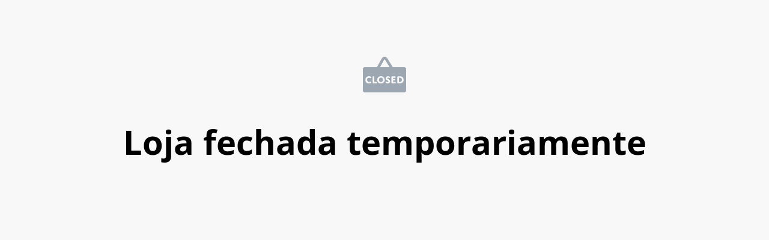

--- FILE ---
content_type: text/html; charset=utf-8
request_url: https://www.flore-ser.pt/product/champo-solido
body_size: 26991
content:
<!DOCTYPE html><html lang="pt-PT"><head><meta charSet="utf-8"/><meta name="viewport" content="width=device-width, initial-scale=1"/><link rel="preload" href="https://static.sumup.com/online-store/fonts/open-sans-400.woff2" as="font" crossorigin="" fetchPriority="high"/><link rel="preload" href="https://static.sumup.com/online-store/fonts/questrial-400.woff2" as="font" crossorigin="" fetchPriority="high"/><link rel="preload" href="https://static.sumup.com/online-store/fonts/open-sans-700.woff2" as="font" crossorigin="" fetchPriority="high"/><link rel="stylesheet" href="/_next/static/css/e9be48a83996d0ac.css" data-precedence="next"/><link rel="preload" as="script" fetchPriority="low" href="/_next/static/chunks/webpack-8a8d452a1bb7d6d8.js"/><script src="/_next/static/chunks/4bd1b696-1e551ce360643494.js" async=""></script><script src="/_next/static/chunks/4921-50a70be68477ff5b.js" async=""></script><script src="/_next/static/chunks/main-app-961446629e4b2621.js" async=""></script><script src="/_next/static/chunks/2619-163cb56b3c3cd7c3.js" async=""></script><script src="/_next/static/chunks/app/(shop)/page-ff7720bd93ed97c7.js" async=""></script><script src="/_next/static/chunks/app/global-error-7ed4b3f127d65090.js" async=""></script><script src="/_next/static/chunks/7349-863bae495eba667b.js" async=""></script><script src="/_next/static/chunks/5604-c04454368952240a.js" async=""></script><script src="/_next/static/chunks/1356-a1e5bfa2ac06ef58.js" async=""></script><script src="/_next/static/chunks/3885-7876ae618655b237.js" async=""></script><script src="/_next/static/chunks/9449-c495c79827d2c639.js" async=""></script><script src="/_next/static/chunks/9498-78f1ee5418151e14.js" async=""></script><script src="/_next/static/chunks/4757-3f1a63fd8bb13532.js" async=""></script><script src="/_next/static/chunks/6570-e563568018fa98fb.js" async=""></script><script src="/_next/static/chunks/340-df966cc3eacd3ad4.js" async=""></script><script src="/_next/static/chunks/9003-08a0ec0eb8804d20.js" async=""></script><script src="/_next/static/chunks/app/(shop)/layout-bdf824250d6b4264.js" async=""></script><script src="/_next/static/chunks/aaea2bcf-a91a6789de27a939.js" async=""></script><script src="/_next/static/chunks/2544-9ce092dc369eb29b.js" async=""></script><script src="/_next/static/chunks/3380-181eacb70a8cb305.js" async=""></script><script src="/_next/static/chunks/8478-0aef0a626bb054a2.js" async=""></script><script src="/_next/static/chunks/app/(shop)/product/%5Bslug%5D/page-0f9bf2b8413ed1ec.js" async=""></script><link rel="preload" href="/_next/static/css/b806ff67d17a0039.css" as="style"/><link rel="preload" href="/_next/static/css/fb76c8215924ecdf.css" as="style"/><script src="/_next/static/chunks/polyfills-42372ed130431b0a.js" noModule=""></script></head><body class="antialiased with-background"><div hidden=""><!--$?--><template id="B:0"></template><!--/$--></div><style>
          @font-face {
            font-family: 'Open Sans';
            src: url('https://static.sumup.com/online-store/fonts/open-sans-400.woff2') format('woff2');
            font-style: normal;
            font-weight: 400;
            font-display: swap;
          }
          @font-face {
            font-family: 'Questrial';
            src: url('https://static.sumup.com/online-store/fonts/questrial-400.woff2') format('woff2');
            font-style: normal;
            font-weight: 400;
            font-display: swap;
          }
          @font-face {
            font-family: 'Open Sans';
            src: url('https://static.sumup.com/online-store/fonts/open-sans-400.woff2') format('woff2');
            font-style: normal;
            font-weight: 400;
            font-display: swap;
          }
          @font-face {
            font-family: 'Open Sans';
            src: url('https://static.sumup.com/online-store/fonts/open-sans-400.woff2') format('woff2');
            font-style: normal;
            font-weight: 400;
            font-display: swap;
          }
          @font-face {
            font-family: 'Open Sans';
            src: url('https://static.sumup.com/online-store/fonts/open-sans-700.woff2') format('woff2');
            font-style: normal;
            font-weight: 700;
            font-display: swap;
          }
  :root {
  --font-headers: 'Questrial';
  --font-headers-weight: 400;
  --font-paragraphs: 'Open Sans';
  --font-paragraphs-weight: 400;
  --font-labels: 'Open Sans';
  --font-labels-weight: 400;
  }
  </style><noscript><iframe src="https://www.googletagmanager.com/ns.html?id=GTM-KJVNV3D" height="0" width="0" style="display:none;visibility:hidden"></iframe></noscript><style>
     :root {
      --color-affirmation: #2f927a;
      --color-decoration: #f8f8f8;
      --color-attention: #ec7430;
      --color-warning: #B50E18;
      --color-link: #2db0cd;
      --color-link-rgb: #2db0cd;
      --affirmation-color-font: 255, 255, 255;
      --affirmation-color-font-invert: 0, 0, 0;
      --attention-color-font: 255, 255, 255;
      --attention-color-font-invert: 0, 0, 0;
      --decoration-color-font: 0, 0, 0;
      --decoration-color-font-hex: #000000;
      --decoration-color-font-invert: 255, 255, 255;
      --font-color-light-background: rgba(var(--decoration-color-font), 0.4);
      --font-color-mid-light-background: rgba(var(--decoration-color-font), 0.2);
      --font-color-super-light-background: rgba(var(--decoration-color-font), 0.1);
    
      --link-color-font: 0, 0, 0;
      --link-color-font-hex: #000000;
      --link-color-font-invert: 255, 255, 255;
      
      --placeholder-fill-opacity: 0.08;
      --placeholder-content-fill-opacity: 1;

      --placeholder-fill-opacity-invert: 0.2;
      --placeholder-content-fill-opacity-invert: 0.7;
      
      --font-color-base: 0,0,0;
      --font-color-base-invert: 255, 255, 255;
    
      --font-color-light: rgba(var(--font-color-base), 0.4);
      --font-color-mid-light: rgba(var(--font-color-base), 0.2);
      --font-color-super-light: rgba(var(--font-color-base), 0.1);
    
      --font-color-gray-light: rgba(0 ,0, 0, 0.4);
      --font-color-gray-mid-light: rgba(0 ,0, 0, 0.2);
      --font-color-gray-super-light: rgba(0 ,0, 0, 0.1);
    }
</style><div class="flex min-h-screen flex-col"><main class="flex-1"><div class="container mx-auto px-4 sm:max-md:max-w-[480px] md:max-lg:max-w-[736px] lg:max-xl:max-w-[912px] xl:max-w-[1200px] md:px-0"><div class="container page-wrapper flex items-center justify-center flex-col min-h-[50vh]" data-selector="os-theme-error-page-store-unavailable"><img alt="Loja fechada temporariamente" data-selector="os-theme-error-page-store-unavailable-img" loading="lazy" width="72" height="72" decoding="async" data-nimg="1" style="color:transparent" src="/images/error_closed.svg"/><h1 class="text-3xl lg:text-4xl font-bold mt-7 text-center font-headers font-sans" data-selector="os-theme-error-page-store-unavailable-title">Loja fechada temporariamente</h1></div></div></main></div><script>requestAnimationFrame(function(){$RT=performance.now()});</script><script src="/_next/static/chunks/webpack-8a8d452a1bb7d6d8.js" id="_R_" async=""></script><script>(self.__next_f=self.__next_f||[]).push([0])</script><script>self.__next_f.push([1,"1:\"$Sreact.fragment\"\n2:I[9766,[],\"\"]\n3:I[98924,[],\"\"]\n4:I[52619,[\"2619\",\"static/chunks/2619-163cb56b3c3cd7c3.js\",\"4868\",\"static/chunks/app/(shop)/page-ff7720bd93ed97c7.js\"],\"\"]\n7:I[24431,[],\"OutletBoundary\"]\n9:I[15278,[],\"AsyncMetadataOutlet\"]\nb:I[24431,[],\"ViewportBoundary\"]\nd:I[24431,[],\"MetadataBoundary\"]\ne:\"$Sreact.suspense\"\n10:I[54062,[\"4219\",\"static/chunks/app/global-error-7ed4b3f127d65090.js\"],\"default\"]\n:HL[\"/_next/static/css/e9be48a83996d0ac.css\",\"style\"]\n:HL[\"/_next/static/css/b806ff67d17a0039.css\",\"style\"]\n:HL[\"/_next/static/css/fb76c8215924ecdf.css\",\"style\"]\n"])</script><script>self.__next_f.push([1,"0:{\"P\":null,\"b\":\"4zOojgCGp2_fbdVYB5vtT\",\"p\":\"\",\"c\":[\"\",\"product\",\"champo-solido\"],\"i\":false,\"f\":[[[\"\",{\"children\":[\"(shop)\",{\"children\":[\"product\",{\"children\":[[\"slug\",\"champo-solido\",\"d\"],{\"children\":[\"__PAGE__\",{}]}]}]}]},\"$undefined\",\"$undefined\",true],[\"\",[\"$\",\"$1\",\"c\",{\"children\":[null,[\"$\",\"$L2\",null,{\"parallelRouterKey\":\"children\",\"error\":\"$undefined\",\"errorStyles\":\"$undefined\",\"errorScripts\":\"$undefined\",\"template\":[\"$\",\"$L3\",null,{}],\"templateStyles\":\"$undefined\",\"templateScripts\":\"$undefined\",\"notFound\":[[\"$\",\"div\",null,{\"children\":[[\"$\",\"h2\",null,{\"children\":\"Not Found\"}],[\"$\",\"p\",null,{\"children\":\"Could not find requested resource\"}],[\"$\",\"$L4\",null,{\"href\":\"/\",\"children\":\"Return Home\"}]]}],[]],\"forbidden\":\"$undefined\",\"unauthorized\":\"$undefined\"}]]}],{\"children\":[\"(shop)\",[\"$\",\"$1\",\"c\",{\"children\":[[[\"$\",\"link\",\"0\",{\"rel\":\"stylesheet\",\"href\":\"/_next/static/css/e9be48a83996d0ac.css\",\"precedence\":\"next\",\"crossOrigin\":\"$undefined\",\"nonce\":\"$undefined\"}]],\"$L5\"]}],{\"children\":[\"product\",[\"$\",\"$1\",\"c\",{\"children\":[null,[\"$\",\"$L2\",null,{\"parallelRouterKey\":\"children\",\"error\":\"$undefined\",\"errorStyles\":\"$undefined\",\"errorScripts\":\"$undefined\",\"template\":[\"$\",\"$L3\",null,{}],\"templateStyles\":\"$undefined\",\"templateScripts\":\"$undefined\",\"notFound\":\"$undefined\",\"forbidden\":\"$undefined\",\"unauthorized\":\"$undefined\"}]]}],{\"children\":[[\"slug\",\"champo-solido\",\"d\"],[\"$\",\"$1\",\"c\",{\"children\":[null,[\"$\",\"$L2\",null,{\"parallelRouterKey\":\"children\",\"error\":\"$undefined\",\"errorStyles\":\"$undefined\",\"errorScripts\":\"$undefined\",\"template\":[\"$\",\"$L3\",null,{}],\"templateStyles\":\"$undefined\",\"templateScripts\":\"$undefined\",\"notFound\":\"$undefined\",\"forbidden\":\"$undefined\",\"unauthorized\":\"$undefined\"}]]}],{\"children\":[\"__PAGE__\",[\"$\",\"$1\",\"c\",{\"children\":[\"$L6\",[[\"$\",\"link\",\"0\",{\"rel\":\"stylesheet\",\"href\":\"/_next/static/css/b806ff67d17a0039.css\",\"precedence\":\"next\",\"crossOrigin\":\"$undefined\",\"nonce\":\"$undefined\"}],[\"$\",\"link\",\"1\",{\"rel\":\"stylesheet\",\"href\":\"/_next/static/css/fb76c8215924ecdf.css\",\"precedence\":\"next\",\"crossOrigin\":\"$undefined\",\"nonce\":\"$undefined\"}]],[\"$\",\"$L7\",null,{\"children\":[\"$L8\",[\"$\",\"$L9\",null,{\"promise\":\"$@a\"}]]}]]}],{},null,false]},null,false]},null,false]},null,false]},null,false],[\"$\",\"$1\",\"h\",{\"children\":[null,[[\"$\",\"$Lb\",null,{\"children\":\"$Lc\"}],null],[\"$\",\"$Ld\",null,{\"children\":[\"$\",\"div\",null,{\"hidden\":true,\"children\":[\"$\",\"$e\",null,{\"fallback\":null,\"children\":\"$Lf\"}]}]}]]}],false]],\"m\":\"$undefined\",\"G\":[\"$10\",[]],\"s\":false,\"S\":false}\n"])</script><script>self.__next_f.push([1,"c:[[\"$\",\"meta\",\"0\",{\"charSet\":\"utf-8\"}],[\"$\",\"meta\",\"1\",{\"name\":\"viewport\",\"content\":\"width=device-width, initial-scale=1\"}]]\n8:null\n"])</script><script>self.__next_f.push([1,"11:I[31599,[\"2619\",\"static/chunks/2619-163cb56b3c3cd7c3.js\",\"7349\",\"static/chunks/7349-863bae495eba667b.js\",\"5604\",\"static/chunks/5604-c04454368952240a.js\",\"1356\",\"static/chunks/1356-a1e5bfa2ac06ef58.js\",\"3885\",\"static/chunks/3885-7876ae618655b237.js\",\"9449\",\"static/chunks/9449-c495c79827d2c639.js\",\"9498\",\"static/chunks/9498-78f1ee5418151e14.js\",\"4757\",\"static/chunks/4757-3f1a63fd8bb13532.js\",\"6570\",\"static/chunks/6570-e563568018fa98fb.js\",\"340\",\"static/chunks/340-df966cc3eacd3ad4.js\",\"9003\",\"static/chunks/9003-08a0ec0eb8804d20.js\",\"1287\",\"static/chunks/app/(shop)/layout-bdf824250d6b4264.js\"],\"PreloadResources\"]\n12:T61c,"])</script><script>self.__next_f.push([1,"\n          @font-face {\n            font-family: 'Open Sans';\n            src: url('https://static.sumup.com/online-store/fonts/open-sans-400.woff2') format('woff2');\n            font-style: normal;\n            font-weight: 400;\n            font-display: swap;\n          }\n          @font-face {\n            font-family: 'Questrial';\n            src: url('https://static.sumup.com/online-store/fonts/questrial-400.woff2') format('woff2');\n            font-style: normal;\n            font-weight: 400;\n            font-display: swap;\n          }\n          @font-face {\n            font-family: 'Open Sans';\n            src: url('https://static.sumup.com/online-store/fonts/open-sans-400.woff2') format('woff2');\n            font-style: normal;\n            font-weight: 400;\n            font-display: swap;\n          }\n          @font-face {\n            font-family: 'Open Sans';\n            src: url('https://static.sumup.com/online-store/fonts/open-sans-400.woff2') format('woff2');\n            font-style: normal;\n            font-weight: 400;\n            font-display: swap;\n          }\n          @font-face {\n            font-family: 'Open Sans';\n            src: url('https://static.sumup.com/online-store/fonts/open-sans-700.woff2') format('woff2');\n            font-style: normal;\n            font-weight: 700;\n            font-display: swap;\n          }\n  :root {\n  --font-headers: 'Questrial';\n  --font-headers-weight: 400;\n  --font-paragraphs: 'Open Sans';\n  --font-paragraphs-weight: 400;\n  --font-labels: 'Open Sans';\n  --font-labels-weight: 400;\n  }\n  "])</script><script>self.__next_f.push([1,"5:[\"$\",\"html\",null,{\"lang\":\"pt-PT\",\"suppressHydrationWarning\":true,\"children\":[\"$\",\"body\",null,{\"className\":\"antialiased with-background\",\"suppressHydrationWarning\":true,\"children\":[[\"$\",\"$L11\",null,{\"fonts\":[\"https://static.sumup.com/online-store/fonts/open-sans-400.woff2\",\"https://static.sumup.com/online-store/fonts/questrial-400.woff2\",\"https://static.sumup.com/online-store/fonts/open-sans-400.woff2\",\"https://static.sumup.com/online-store/fonts/open-sans-400.woff2\",\"https://static.sumup.com/online-store/fonts/open-sans-700.woff2\"]}],[\"$\",\"style\",null,{\"dangerouslySetInnerHTML\":{\"__html\":\"$12\"}}],\"$L13\"]}]}]\n"])</script><script>self.__next_f.push([1,"14:I[65084,[\"9268\",\"static/chunks/aaea2bcf-a91a6789de27a939.js\",\"2619\",\"static/chunks/2619-163cb56b3c3cd7c3.js\",\"7349\",\"static/chunks/7349-863bae495eba667b.js\",\"5604\",\"static/chunks/5604-c04454368952240a.js\",\"1356\",\"static/chunks/1356-a1e5bfa2ac06ef58.js\",\"3885\",\"static/chunks/3885-7876ae618655b237.js\",\"9449\",\"static/chunks/9449-c495c79827d2c639.js\",\"9498\",\"static/chunks/9498-78f1ee5418151e14.js\",\"2544\",\"static/chunks/2544-9ce092dc369eb29b.js\",\"3380\",\"static/chunks/3380-181eacb70a8cb305.js\",\"340\",\"static/chunks/340-df966cc3eacd3ad4.js\",\"8478\",\"static/chunks/8478-0aef0a626bb054a2.js\",\"9003\",\"static/chunks/9003-08a0ec0eb8804d20.js\",\"676\",\"static/chunks/app/(shop)/product/%5Bslug%5D/page-0f9bf2b8413ed1ec.js\"],\"default\"]\n"])</script><script>self.__next_f.push([1,"13:[\"$\",\"$L14\",null,{\"locale\":\"pt-PT\",\"now\":\"$D2026-01-30T04:45:44.879Z\",\"timeZone\":\"UTC\",\"messages\":{\"smartling\":{\"string_format\":\"icu\"},\"header\":{\"anchors\":{\"home\":\"Início\",\"products\":\"Artigos\",\"about_us\":\"Sobre nós\"},\"store_name_placeholder\":\"O nome da sua loja\"},\"hightlights\":{\"title\":\"Destaques\",\"explore_products\":\"Explorar Artigos\"},\"featured_categories\":{\"title\":\"Categorias em destaque\",\"category\":\"Categoria\"},\"footer\":{\"contact\":\"Contacte-nos\",\"legal\":\"Termos Legais\",\"privacy\":\"Política de Privacidade\",\"social\":\"Siga-nos\"},\"products_list\":{\"title\":\"Explorar Artigos\",\"products\":\"Artigos\",\"categories\":\"Categorias\",\"sort_by\":\"Ordenar por\",\"item_name\":\"Nome do artigo\",\"variants_available\":\"Mais variantes disponíveis\"},\"product\":{\"up_to\":\"até {instalments}x \u003cspan\u003e{amount}\u003c/span\u003e\",\"variant\":\"Variante\",\"quantity\":\"Quantidade\",\"button\":\"Comprar\",\"add_to_cart\":\"Adicionar ao carrinho\",\"adding\":\"A adicionar...\",\"payment_methods\":\"Modos de pagamento\",\"shipping_methods\":\"Envio\",\"returns_and_cancellations\":\"Devoluções e cancelamentos\",\"returns_policy\":\"Política de devoluções\",\"cancelling_your_order\":\"Cancelamento da sua encomenda\",\"promotion_off\":\"de desconto\",\"we_accept\":\"Aceitamos\",\"show_more\":\"Mostrar mais\",\"show_less\":\"Mostrar menos\",\"sold_out\":\"Esgotado\",\"from\":\"De\",\"remaining_quantity\":\"Quantidade restante: {quantity}\",\"not_configured_payments_options\":\"Esta loja ainda não configurou opções de pagamento\",\"lowest_price_in_30_days\":\"Preço mais baixo nos últimos 30 dias: {price}\",\"share\":\"Partilhar\",\"link_copied\":\"Link copiado\",\"share_on_facebook\":\"Partilhar no Facebook\",\"share_on_x\":\"Partilhar no X\",\"share_on_pinterest\":\"Partilhar no Pinterest\",\"increase_quantity\":\"Increase quantity for {item}\",\"decrease_quantity\":\"Decrease quantity for {item}\"},\"related_items\":{\"headline\":{\"content\":\"Artigos relacionados\"}},\"cart_widget\":{\"title\":\"Carrinho\",\"cart_total_section_title\":\"Total\",\"cart_subtotal_section_title\":\"Subtotal\",\"cart_shipping_section_title\":\"Envio\",\"proceed_to_checkout\":\"Conclusão\",\"tax_info\":\"IVA incl.\",\"tax_info_with_price\":\"Incl. {amount} IVA\",\"empty_cart\":\"O seu carrinho está vazio\",\"price\":\"preço:\",\"cart_shipping_section_text\":\"será calculado no pagamento\",\"back_to_checkout\":\"Voltar ao pagamento\",\"items\":\"{count, plural, one {{count,number} artigo} other {{count,number} artigos}}\",\"order_summary\":\"Resumo de Encomenda\",\"table\":{\"item\":\"Artigo\",\"price\":\"Preço\",\"quantity\":\"Quantidade\",\"total\":\"Total\"},\"sold_out_heading\":\"Esgotado\",\"sold_out_description\":\"Lamentamos, mas um ou mais produtos estão esgotados. O seu carrinho foi atualizado.\",\"return_to_products\":\"Voltar aos artigos\",\"order_note\":\"Mensagem para o comerciante\",\"order_note_placeholder\":\"Adicionar notas\",\"order_note_validation\":\"{count, plural, one {{count,number} carácter restante} other {{count,number} caracteres restantes}}\",\"added_to_cart\":\"Adicionado ao carrinho\"},\"banner\":{\"headline\":\"Bem-vindo ao Mundo da Cerâmica\",\"subheadline\":\"Explore a nossa coleção de cerâmica artesanal. Cada artigo é feito de forma única pelos nossos designers artesanais para trazer personalidade a qualquer espaço interior ou exterior.\",\"anchor\":{\"link\":\"Explorar\"},\"headline_placeholder\":\"Escolha um título simples e apelativo\",\"subheadline_placeholder\":\"Aqui é onde descreve sobre que é o seu website.\"},\"filters\":{\"all_categories\":\"Tudo\",\"sort\":{\"name_asc\":\"Nome A-Z\",\"name_desc\":\"Nome Z-A\",\"created_at_asc\":\"Mais antigo\",\"created_at_desc\":\"Mais recente\",\"price_asc\":\"Preço mais baixo\",\"price_desc\":\"Preço mais alto\"}},\"home\":{\"cookies_first_paragraph\":\"Ao usar o nosso website, concorda com a utilização de cookies. Pode encontrar mais informações em\",\"cookies_second_paragraph\":\"Pode especificar as condições de armazenamento ou acesso aos cookies no seu navegador.\",\"close_cookies\":\"fechar\",\"privacy_policy_link\":\"Política de Privacidade\"},\"contact_form\":{\"title\":\"Contacte-nos\",\"legal_clause\":\"Ao enviar uma mensagem, aceito os \u003cterms_and_condition_link\u003eTermos e Condições\u003c/terms_and_condition_link\u003e e a \u003cprivacy_policy_link\u003ePolítica de Privacidade\u003c/privacy_policy_link\u003e e autorizo o/a {shop_name} a tratar os meus dados para responder à minha mensagem.\",\"name\":\"Nome\",\"email\":\"E-mail\",\"subject\":\"Assunto\",\"message\":\"Mensagem\",\"send_button\":\"Enviar\",\"message_was_sent\":\"Mensagem enviada\",\"error_while_sending_message\":\"Ocorreu um problema. Por favor, tente novamente mais tarde.\",\"missing_required_fields\":\"Faltam campos obrigatórios\",\"invalid_email_address\":\"Endereço de email inválido\",\"required_field\":\"Este campo é obrigatório.\",\"required_valid_email\":\"Este campo tem de ser um email válido.\"},\"errors\":{\"product\":{\"insufficient_quantity\":\"Quantidade insuficiente\",\"item_reached_limit_one_order\":\"Atingiu o limite para uma encomenda.\",\"add_to_cart\":{\"error\":\"O artigo não pode ser adicionado ao carrinho\"}},\"error_page\":{\"page_not_found\":\"Página não encontrada\",\"go_to_homepage\":\"Voltar ao início\",\"store_closed\":\"Loja fechada temporariamente\"}},\"cookie_banner\":{\"title\":\"Cookies\",\"description\":\"Este site utiliza cookies. Os cookies são pequenos ficheiros que nos ajudam a entender de que forma está a utilizar os nossos serviços, para que possamos tornar a sua experiência ainda melhor. Pode descobrir mais sobre cookies e controlar como são usados clicando em \\\"Definições de Cookies\\\". Também pode consultar a nossa \u003ccookie_policy_link\u003ePolítica de Cookies\u003c/cookie_policy_link\u003e.\",\"cookie_settings_button\":\"Definições de Cookies\",\"accept_all_button\":\"Aceitar Todos\",\"save_settings_button\":\"Salvar Configurações\",\"always_active_switch\":\"Sempre ativos\",\"on_switch\":\"Ligado\",\"off_switch\":\"Desligado\",\"cookie_preferences_title\":\"Preferências de cookies\",\"cookie_preferences_description\":\"Alguns cookies são necessários para que o nosso site funcione. Outros são cookies de desempenho opcionais que nos ajudam a entender como é que os nossos utilizadores interagem com o site. Ao aceitar o uso destes cookies, ajuda-nos a oferecer-lhe um site melhor. Para mais informações sobre os cookies usados neste site, consulte a nossa \u003ccookie_policy_link\u003ePolítica de Cookies\u003c/cookie_policy_link\u003e.\",\"required_cookies_title\":\"Cookies obrigatórios\",\"required_cookies_description\":\"Estes cookies são necessários para a página web funcionar e não podem ser desativados nos nossos sistemas. Geralmente, só são definidos em resposta a ações feitas por si, nomeadamente solicitações de serviços, tais como definir as suas preferências de privacidade, iniciar sessão ou preencher formulários. Pode configurar o seu navegador para bloquear ou alertar sobre estes cookies, mas algumas partes do website não irão funcionar. Estes cookies não armazenam nenhumas informações de identificação pessoal.\",\"performance_cookies_title\":\"Cookies de desempenho\",\"performance_cookies_description\":\"Estes contabilizam as visitas à página e podem ver de onde vêm os visitantes, para que possamos melhorar o desempenho da nossa página. Os cookies informam-nos que páginas são mais ou menos populares e mostram-nos como as pessoas navegam na página web. Todas as informações que estes cookies recolhem são agregadas, portanto, são anónimas. Se não permitir estes cookies, não poderemos entender o desempenho da nossa página.\"},\"cookie_policy\":{\"title\":\"Política de Cookies\",\"last_update\":\"Esta política foi atualizada a {date}.\",\"head_description_paragraph_1\":\"Quando visitar ou interagir com os nossos sites, nós, ou os nossos fornecedores de serviços autorizados, poderemos utilizar cookies, web beacons e outras tecnologias semelhantes para armazenar informações a fim de lhe proporcionar uma experiência melhor, mais rápida e mais segura, assim como para fins publicitários.\",\"head_description_paragraph_2\":\"Esta página foi criada para ajudar a compreender melhor estas tecnologias e a nossa utilização das mesmas nos nossos sites. Abaixo, encontra um resumo de alguns dos pontos principais que deve conhecer relativamente à nossa utilização dessas tecnologias.\",\"what_are_cookies_heading\":\"O que são cookies, web beacons e tecnologias semelhantes?\",\"what_are_cookies_paragraph_1\":\"Tal como a maioria dos sites, utilizamos tecnologias que consistem, basicamente, em pequenos ficheiros de dados armazenados no seu computador, tablet, telemóvel ou noutros dispositivos (designados coletivamente de \\\"dispositivo\\\") e que nos permitem registar determinadas informações quando visita ou interage com os nossos sites, serviços, aplicações, mensagens e ferramentas.\",\"what_are_cookies_paragraph_2\":\"Os nomes concretos e tipos de cookies, web beacons e outras tecnologias semelhantes que possamos usar podem sofrer alterações ocasionais. Para ajudar a compreender melhor a presente Política e a nossa utilização destas tecnologias, disponibilizamos a seguinte terminologia e definições limitadas:\",\"cookies_paragraph\":\"\u003cstrong\u003eCookies\u003c/strong\u003e\u003cbr\u003e\u003c/br\u003ePequenos ficheiros de texto (normalmente compostos por letras e números) armazenados na memória do seu navegador ou dispositivo quando visita um site ou vê uma mensagem. Os cookies permitem que um site identifique um dispositivo ou um navegador específico.\",\"cookie_types_paragraph_1\":\"Existe diversos tipos de cookies: \u003cbr\u003e\u003c/br\u003eOs \u003cstrong\u003ecookies de sessão\u003c/strong\u003e expiram no final da sessão no navegador e permitem-nos associar as suas ações durante essa sessão no navegador.\",\"cookie_types_paragraph_2\":\"\u003cstrong\u003eCookies persistentes\u003c/strong\u003e são armazenados no seu dispositivo, entre sessões do navegador, permitindo que nos lembremos das suas preferências ou ações em diversos sites.\",\"cookie_types_paragraph_3\":\"\u003cstrong\u003eCookies de origem\u003c/strong\u003e são configurados pelo site que está a visitar.\",\"cookie_types_paragraph_4\":\"\u003cstrong\u003eCookies de terceiros\u003c/strong\u003e são configurados por um site terceiro, separado do site que está a visitar.\",\"cookies_paragraph_2\":\"Os cookies podem ser desativados ou removidos por ferramentas disponíveis na maioria dos navegadores comerciais. As preferências de cada navegador que utilizar têm de ser definidas separadamente, e diferentes navegadores oferecem diferentes funcionalidades e opções.\",\"web_beacons_paragraph\":\"\u003cstrong\u003eWeb beacons\u003c/strong\u003e\u003cbr\u003e\u003c/br\u003e Pequenas imagens gráficas (também designadas de \\\"pixel tags\\\" ou \\\"clear GIFs\\\") que podem estar incluídas nos nossos sites, serviços, aplicações, mensagens e ferramentas. Normalmente, funcionam em conjunto com os cookies para identificar os nossos utilizadores e os seus comportamentos.\",\"other_technologies_paragraph_1\":\"\u003cstrong\u003eOutras tecnologias semelhantes\u003c/strong\u003e\u003cbr\u003e\u003c/br\u003e Tecnologias que armazenam informações no seu navegador ou dispositivo utilizando objetos partilhados locais ou armazenamento local, tais como cookies flash, HTML 5 e outros métodos de software de aplicações web. Estas tecnologias podem funcionar em todos os seus navegadores e, em alguns casos, podem nem ser completamente geridas pelo navegador, exigindo uma gestão direta através das aplicações instaladas ou do dispositivo. Não utilizamos estas tecnologias para armazenar informações para lhe direcionar publicidade, nem nos nossos sites nem fora deles.\",\"other_technologies_paragraph_2\":\"Podemos utilizar os termos \\\"cookies\\\" ou \\\"tecnologias semelhantes\\\" indistintamente nas nossas políticas para nos referirmos a todas as tecnologias que possamos utilizar para armazenar dados no seu navegador ou dispositivo, ou que recolham informações ou nos ajudem a identificar o utilizador da forma descrita acima.\",\"used_cookies_paragraph\":\"\u003cstrong\u003eCookies usados neste site\u003c/strong\u003e\u003cbr\u003e\u003c/br\u003eEste site usa cookies de desempenho. Para mais informações sobre os cookies de desempenho usados neste site, consulte as informações abaixo.\",\"performance_cookies_paragraph_1\":\"\u003cstrong\u003eCookies de Performance\u003c/strong\u003e\u003cbr\u003e\u003c/br\u003e Estes cookies permitem-nos contabilizar visitas e fontes de tráfego para que possamos medir e melhorar o desempenho do nosso site. Ajudam-nos a saber que páginas são mais ou menos populares e mostram-nos como os visitantes navegam no nosso site. Todas as informações que estes cookies recolhem são agregadas e, portanto, são anónimas. Se não permitir estes cookies, não saberemos quando visitou o nosso site e não poderemos monitorizar o desempenho do mesmo.\",\"performance_cookies_paragraph_2\":\"Consulte a tabela abaixo para ver uma lista de cookies de desempenho usados neste site.\",\"about_policy_headline\":\"Sobre esta política\",\"about_policy_paragraph_1\":\"Podemos alterar a Política de Cookies ocasionalmente, total ou parcialmente, a nosso exclusivo critério. A versão mais recente do presente documento estará sempre disponível no nosso site e entra em vigor na data da sua atualização.\",\"about_policy_paragraph_2\":\"A versão em inglês desta Política de Cookies é a vinculativa. Quaisquer traduções ou versões noutro idioma da presente Política de Cookies serão fornecidas apenas por conveniência. Caso haja um conflito entre a versão em inglês e qualquer tradução ou versão noutro idioma da presente Política de Cookies, prevalece a versão em inglês. Pode consultar a versão em inglês da política \u003clink\u003eaqui\u003c/link\u003e.\",\"update_preference_heading\":\"Atualizar as suas preferências\",\"update_preference_paragraph_1\":\"Pode personalizar as suas escolhas relativamente aos cookies (exceto para cookies obrigatórios) ao clicar no botão \\\"Definições de Cookies\\\" abaixo:\",\"update_preference_paragraph_2\":\"Se tiver alguma questão, contacte \u003clink\u003e{link_text}\u003c/link\u003e\",\"table_thead_cookie_name\":\"Nome do cookie\",\"table_thead_duration\":\"Duração\",\"table_thead_party\":\"Origem ou terceiros\",\"table_1_party\":\"Origem\",\"table_3_party\":\"Terceiros\",\"table_duration_years\":\"{count, plural, one {{count,number} ano} other {{count,number} anos}}\",\"table_duration_days\":\"{count, plural, one {{count,number} dia} other {{count,number} dias}}\",\"table_duration_hours\":\"{count, plural, one {{count,number} hora} other {{count,number} horas}}\"},\"sections\":{\"new_section_placeholder\":\"Selecione o tipo de secção a adicionar aqui\",\"hidden_section\":\"esconder secção\",\"highlighted_items\":\"Coleção do artigo\",\"text_and_image\":\"Texto com imagem\",\"text_only\":\"Texto\",\"banner\":\"Banner\",\"slideshow\":\"Slideshow\",\"featured_categories\":\"Categorias em destaque\",\"header\":\"Cabeçalho\",\"logo\":\"Logótipo\",\"menu\":\"Menu\",\"shopping_cart\":\"Carrinho de compras\",\"announcement_bar\":\"Barra de anúncios\",\"footer\":\"Rodapé\",\"rich_text\":\"Formato Rich Text\",\"rich_text_editor\":\"Formato Rich Text\",\"newsletter\":\"Newsletter\",\"map\":\"Localização e contacto\",\"video\":\"Vídeo\",\"gallery\":\"Galeria\",\"elements\":{\"social_media\":\"Redes sociais\",\"headline\":\"Título\",\"subheadline\":\"Subtítulo\",\"description\":\"Descrição\",\"button\":\"Botão\",\"layout\":\"Disposição\",\"background_color\":\"Cor de fundo\",\"content\":\"Conteúdo\",\"section_layout\":\"Disposição da secção\",\"sorting\":\"Ordenar\",\"filtering\":\"Filtrar\",\"number_of_items\":\"Número de artigos\",\"image\":\"Imagem\",\"store_name\":\"Nome da loja\",\"slide\":\"Slide\",\"sharing\":\"Partilha\",\"source\":\"Origem\",\"settings\":\"Definições da secção\"}},\"main_loader\":{\"loading_changes\":\"A carregar alterações...\"},\"menu\":{\"default_name\":\"Predefinido\"},\"announcement_bar\":{\"default_content\":\"Partilhe novidades e promoções\"},\"page\":{\"about_us\":{\"title\":\"Sobre nós\"}},\"components\":{\"cta\":{\"button_text\":\"Texto do botão\"}},\"search\":{\"placeholder\":\"Procurar\",\"headline\":\"Resultados da pesquisa \\\"{search_query}\\\"\",\"results\":\"{count, plural, one {{count,number} resultado} other {{count,number} resultados}}\",\"no_results_found\":\"Sem resultados.\",\"try_different_search\":\"Experimente uma pesquisa diferente.\",\"sort\":{\"label\":\"Ordenar por\",\"most_relevant\":\"Mais relevantes\",\"lowest_price\":\"Preço mais baixo\",\"highest_price\":\"Preço mais alto\"}},\"cross_sell\":{\"title\":\"Também pode gostar\"},\"age_verification\":{\"title\":\"Confirme a sua idade\",\"description\":\"Tem de ter pelo menos {age} anos para continuar.\",\"exit\":\"Sair\",\"confirm\":\"Confirmar\",\"access_restricted\":\"Acesso restrito\"},\"newsletter\":{\"headline\":\"Newsletter\",\"subheadline\":\"Inscreva-se para receber a nossa newsletter. Pode cancelar a qualquer momento.\",\"input\":{\"label\":\"Endereço de email\",\"placeholder\":\"Introduzir email\"},\"legal_note\":\"Este site é protegido pela tecnologia reCAPTCHA e aplicam-se a \u003cprivacy_policy_link\u003ePolítica de Privacidade\u003c/privacy_policy_link\u003e e os \u003cterms_of_service_link\u003eTermos de Serviço\u003c/terms_of_service_link\u003e da Google.\",\"privacy_note\":\"Ao inscrever-me, concordo com o tratamento dos meus dados pessoais pelo/a {merchant_name} para efeitos de marketing. Fui informado(a) de que os meus dados estão sujeitos à \u003cprivacy_policy_link\u003ePolítica de Privacidade\u003c/privacy_policy_link\u003e\",\"sing_up_cta\":\"Registar\",\"error_message\":\"Introduza um endereço de email válido\",\"subscribed\":{\"title\":\"Obrigado\",\"label\":\"Está quase...\",\"description\":\"Para concluir o processo de inscrição, abra o link no email que acabámos de lhe enviar.\"},\"notifications\":{\"success\":\"Email confirmado\",\"failure\":\"Não foi possível confirmar o email\"}},\"map\":{\"address\":\"Morada\",\"opening_hours\":\"Horário de abertura\",\"monday\":\"Segunda-feira\",\"tuesday\":\"Terça-feira\",\"wednesday\":\"Quarta-feira\",\"thursday\":\"Quinta-feira\",\"friday\":\"Sexta-feira\",\"saturday\":\"Sábado\",\"sunday\":\"Domingo\",\"closed\":\"Fechado\"},\"video\":{\"headline\":\"Título do vídeo\",\"subheadline\":\"Descreva o que torna o seu vídeo apelativo.\",\"cta\":\"Texto do botão\"},\"link\":{\"external\":\"{link} (Opens in a new window)\"},\"accessibility\":{\"skip_to_content\":\"Skip to main content\"}},\"children\":\"$L15\"}]\n"])</script><script>self.__next_f.push([1,"16:I[58546,[\"2619\",\"static/chunks/2619-163cb56b3c3cd7c3.js\",\"7349\",\"static/chunks/7349-863bae495eba667b.js\",\"5604\",\"static/chunks/5604-c04454368952240a.js\",\"1356\",\"static/chunks/1356-a1e5bfa2ac06ef58.js\",\"3885\",\"static/chunks/3885-7876ae618655b237.js\",\"9449\",\"static/chunks/9449-c495c79827d2c639.js\",\"9498\",\"static/chunks/9498-78f1ee5418151e14.js\",\"4757\",\"static/chunks/4757-3f1a63fd8bb13532.js\",\"6570\",\"static/chunks/6570-e563568018fa98fb.js\",\"340\",\"static/chunks/340-df966cc3eacd3ad4.js\",\"9003\",\"static/chunks/9003-08a0ec0eb8804d20.js\",\"1287\",\"static/chunks/app/(shop)/layout-bdf824250d6b4264.js\"],\"GoogleAnalyticsProvider\"]\n18:I[65943,[\"2619\",\"static/chunks/2619-163cb56b3c3cd7c3.js\",\"7349\",\"static/chunks/7349-863bae495eba667b.js\",\"5604\",\"static/chunks/5604-c04454368952240a.js\",\"1356\",\"static/chunks/1356-a1e5bfa2ac06ef58.js\",\"3885\",\"static/chunks/3885-7876ae618655b237.js\",\"9449\",\"static/chunks/9449-c495c79827d2c639.js\",\"9498\",\"static/chunks/9498-78f1ee5418151e14.js\",\"4757\",\"static/chunks/4757-3f1a63fd8bb13532.js\",\"6570\",\"static/chunks/6570-e563568018fa98fb.js\",\"340\",\"static/chunks/340-df966cc3eacd3ad4.js\",\"9003\",\"static/chunks/9003-08a0ec0eb8804d20.js\",\"1287\",\"static/chunks/app/(shop)/layout-bdf824250d6b4264.js\"],\"ShopProvider\"]\n"])</script><script>self.__next_f.push([1,"19:I[81356,[\"9268\",\"static/chunks/aaea2bcf-a91a6789de27a939.js\",\"2619\",\"static/chunks/2619-163cb56b3c3cd7c3.js\",\"7349\",\"static/chunks/7349-863bae495eba667b.js\",\"5604\",\"static/chunks/5604-c04454368952240a.js\",\"1356\",\"static/chunks/1356-a1e5bfa2ac06ef58.js\",\"3885\",\"static/chunks/3885-7876ae618655b237.js\",\"9449\",\"static/chunks/9449-c495c79827d2c639.js\",\"9498\",\"static/chunks/9498-78f1ee5418151e14.js\",\"2544\",\"static/chunks/2544-9ce092dc369eb29b.js\",\"3380\",\"static/chunks/3380-181eacb70a8cb305.js\",\"340\",\"static/chunks/340-df966cc3eacd3ad4.js\",\"8478\",\"static/chunks/8478-0aef0a626bb054a2.js\",\"9003\",\"static/chunks/9003-08a0ec0eb8804d20.js\",\"676\",\"static/chunks/app/(shop)/product/%5Bslug%5D/page-0f9bf2b8413ed1ec.js\"],\"Image\"]\n"])</script><script>self.__next_f.push([1,"1a:I[90510,[\"2619\",\"static/chunks/2619-163cb56b3c3cd7c3.js\",\"7349\",\"static/chunks/7349-863bae495eba667b.js\",\"5604\",\"static/chunks/5604-c04454368952240a.js\",\"1356\",\"static/chunks/1356-a1e5bfa2ac06ef58.js\",\"3885\",\"static/chunks/3885-7876ae618655b237.js\",\"9449\",\"static/chunks/9449-c495c79827d2c639.js\",\"9498\",\"static/chunks/9498-78f1ee5418151e14.js\",\"4757\",\"static/chunks/4757-3f1a63fd8bb13532.js\",\"6570\",\"static/chunks/6570-e563568018fa98fb.js\",\"340\",\"static/chunks/340-df966cc3eacd3ad4.js\",\"9003\",\"static/chunks/9003-08a0ec0eb8804d20.js\",\"1287\",\"static/chunks/app/(shop)/layout-bdf824250d6b4264.js\"],\"WebVitals\"]\n17:T613,"])</script><script>self.__next_f.push([1,"\n     :root {\n      --color-affirmation: #2f927a;\n      --color-decoration: #f8f8f8;\n      --color-attention: #ec7430;\n      --color-warning: #B50E18;\n      --color-link: #2db0cd;\n      --color-link-rgb: #2db0cd;\n      --affirmation-color-font: 255, 255, 255;\n      --affirmation-color-font-invert: 0, 0, 0;\n      --attention-color-font: 255, 255, 255;\n      --attention-color-font-invert: 0, 0, 0;\n      --decoration-color-font: 0, 0, 0;\n      --decoration-color-font-hex: #000000;\n      --decoration-color-font-invert: 255, 255, 255;\n      --font-color-light-background: rgba(var(--decoration-color-font), 0.4);\n      --font-color-mid-light-background: rgba(var(--decoration-color-font), 0.2);\n      --font-color-super-light-background: rgba(var(--decoration-color-font), 0.1);\n    \n      --link-color-font: 0, 0, 0;\n      --link-color-font-hex: #000000;\n      --link-color-font-invert: 255, 255, 255;\n      \n      --placeholder-fill-opacity: 0.08;\n      --placeholder-content-fill-opacity: 1;\n\n      --placeholder-fill-opacity-invert: 0.2;\n      --placeholder-content-fill-opacity-invert: 0.7;\n      \n      --font-color-base: 0,0,0;\n      --font-color-base-invert: 255, 255, 255;\n    \n      --font-color-light: rgba(var(--font-color-base), 0.4);\n      --font-color-mid-light: rgba(var(--font-color-base), 0.2);\n      --font-color-super-light: rgba(var(--font-color-base), 0.1);\n    \n      --font-color-gray-light: rgba(0 ,0, 0, 0.4);\n      --font-color-gray-mid-light: rgba(0 ,0, 0, 0.2);\n      --font-color-gray-super-light: rgba(0 ,0, 0, 0.1);\n    }\n"])</script><script>self.__next_f.push([1,"15:[\"$\",\"$L16\",null,{\"gtmTrackingEnabled\":true,\"merchantGtm\":null,\"controller\":\"custom_page\",\"merchantCode\":\"MCUNTVLZ\",\"shopUuid\":\"11948d5f-c841-4e52-83b1-b596ec08d06d\",\"children\":[[\"$\",\"style\",null,{\"dangerouslySetInnerHTML\":{\"__html\":\"$17\"}}],[\"$\",\"$L18\",null,{\"shop\":{\"uuid\":\"11948d5f-c841-4e52-83b1-b596ec08d06d\",\"merchantCode\":\"MCUNTVLZ\",\"primaryDomain\":\"www.flore-ser.pt\",\"domains\":[\"flore-ser.sumupstore.com\",\"www.flore-ser.pt\"],\"name\":\"Flore ser\",\"currency\":\"EUR\",\"locale\":\"pt_PT\",\"countryCode\":\"pt\",\"transactionalStatus\":\"transactional\",\"businessName\":\"Flore ser\"},\"settings\":{\"visible\":false,\"legalAgeRestriction\":{\"isEnabled\":false,\"age\":18},\"legalLanguage\":\"pt_PT\",\"lowestPrice\":{\"isEnabled\":true},\"tracking\":{\"googleTagManager\":null,\"metaPixel\":null},\"soloPairingId\":null,\"sitemapMetaToken\":null,\"installments\":{\"isEnabled\":false,\"selectedInstallmentsNumber\":3}},\"referer\":\"\",\"children\":[[\"$\",\"div\",null,{\"className\":\"flex min-h-screen flex-col\",\"children\":[\"$\",\"main\",null,{\"className\":\"flex-1\",\"children\":[\"$\",\"div\",null,{\"className\":\"container mx-auto px-4 sm:max-md:max-w-[480px] md:max-lg:max-w-[736px] lg:max-xl:max-w-[912px] xl:max-w-[1200px] md:px-0\",\"ref\":\"$undefined\",\"children\":[\"$\",\"div\",null,{\"className\":\"container page-wrapper flex items-center justify-center flex-col min-h-[50vh]\",\"data-selector\":\"os-theme-error-page-store-unavailable\",\"children\":[[\"$\",\"$L19\",null,{\"src\":\"/images/error_closed.svg\",\"alt\":\"Loja fechada temporariamente\",\"width\":72,\"height\":72,\"data-selector\":\"os-theme-error-page-store-unavailable-img\"}],[\"$\",\"h1\",null,{\"className\":\"text-3xl lg:text-4xl font-bold mt-7 text-center font-headers font-sans\",\"data-selector\":\"os-theme-error-page-store-unavailable-title\",\"children\":\"Loja fechada temporariamente\"}]]}]}]}]}],null,[\"$\",\"$L1a\",null,{}]]}]]}]\n"])</script><script>self.__next_f.push([1,"1b:I[80622,[],\"IconMark\"]\n"])</script><script>self.__next_f.push([1,"a:{\"metadata\":[[\"$\",\"title\",\"0\",{\"children\":\"Champô Sólido \"}],[\"$\",\"meta\",\"1\",{\"name\":\"description\",\"content\":\"Champô sólido Suave especifico e indicado para cada tipo de cabelos \\nEste Champô Sólido é um revitalizante eficaz que proporciona brilho, flexibilidade e condicionamento. Com propriedades umectante auxilia na absorção e retenção da umidade e proporciona a hidratação.\\nOs óleos e as manteigas são facilmente absorvidas e deixa uma camada protetora. Se for aplicado antes da secagem com secador, ele protege contra os danos térmicos e a secura, suaviza a cutícula e deixa o cabelo com um brilho radiante.\\nMelhora a estrutura do cabelo, previne fraqueza e queda, os demais princípios ativos alisam a superfície do cabelo e lhe dão brilho.\\nLivre de Plástico, Sem Desperdício, Bio Degradável, Feito à mão em Portugal, Vegan\"}],[\"$\",\"link\",\"2\",{\"rel\":\"canonical\",\"href\":\"https://www.flore-ser.pt/product/champo-solido\"}],[\"$\",\"meta\",\"3\",{\"property\":\"og:title\",\"content\":\"Champô Sólido \"}],[\"$\",\"meta\",\"4\",{\"property\":\"og:description\",\"content\":\"Champô sólido Suave especifico e indicado para cada tipo de cabelos \\nEste Champô Sólido é um revitalizante eficaz que proporciona brilho, flexibilidade e condicionamento. Com propriedades umectante auxilia na absorção e retenção da umidade e proporciona a hidratação.\\nOs óleos e as manteigas são facilmente absorvidas e deixa uma camada protetora. Se for aplicado antes da secagem com secador, ele protege contra os danos térmicos e a secura, suaviza a cutícula e deixa o cabelo com um brilho radiante.\\nMelhora a estrutura do cabelo, previne fraqueza e queda, os demais princípios ativos alisam a superfície do cabelo e lhe dão brilho.\\nLivre de Plástico, Sem Desperdício, Bio Degradável, Feito à mão em Portugal, Vegan\"}],[\"$\",\"meta\",\"5\",{\"property\":\"og:site_name\",\"content\":\"Flore ser\"}],[\"$\",\"meta\",\"6\",{\"property\":\"og:image\",\"content\":\"https://images.sumup.com/img_2HRZMBNSAA99TSMYC13K7CP06W\"}],[\"$\",\"meta\",\"7\",{\"property\":\"og:type\",\"content\":\"website\"}],[\"$\",\"meta\",\"8\",{\"name\":\"twitter:card\",\"content\":\"summary_large_image\"}],[\"$\",\"meta\",\"9\",{\"name\":\"twitter:title\",\"content\":\"Champô Sólido \"}],[\"$\",\"meta\",\"10\",{\"name\":\"twitter:description\",\"content\":\"Champô sólido Suave especifico e indicado para cada tipo de cabelos \\nEste Champô Sólido é um revitalizante eficaz que proporciona brilho, flexibilidade e condicionamento. Com propriedades umectante auxilia na absorção e retenção da umidade e proporciona a hidratação.\\nOs óleos e as manteigas são facilmente absorvidas e deixa uma camada protetora. Se for aplicado antes da secagem com secador, ele protege contra os danos térmicos e a secura, suaviza a cutícula e deixa o cabelo com um brilho radiante.\\nMelhora a estrutura do cabelo, previne fraqueza e queda, os demais princípios ativos alisam a superfície do cabelo e lhe dão brilho.\\nLivre de Plástico, Sem Desperdício, Bio Degradável, Feito à mão em Portugal, Vegan\"}],[\"$\",\"meta\",\"11\",{\"name\":\"twitter:image\",\"content\":\"https://images.sumup.com/img_2HRZMBNSAA99TSMYC13K7CP06W\"}],[\"$\",\"link\",\"12\",{\"rel\":\"shortcut icon\",\"href\":\"/images/logo.png\"}],[\"$\",\"link\",\"13\",{\"rel\":\"icon\",\"href\":\"/images/logo.png\",\"type\":\"image/png\"}],[\"$\",\"link\",\"14\",{\"rel\":\"apple-touch-icon\",\"href\":\"/images/logo.png\"}],[\"$\",\"$L1b\",\"15\",{}]],\"error\":null,\"digest\":\"$undefined\"}\n"])</script><script>self.__next_f.push([1,"f:\"$a:metadata\"\n"])</script><title>Champô Sólido </title><meta name="description" content="Champô sólido Suave especifico e indicado para cada tipo de cabelos 
Este Champô Sólido é um revitalizante eficaz que proporciona brilho, flexibilidade e condicionamento. Com propriedades umectante auxilia na absorção e retenção da umidade e proporciona a hidratação.
Os óleos e as manteigas são facilmente absorvidas e deixa uma camada protetora. Se for aplicado antes da secagem com secador, ele protege contra os danos térmicos e a secura, suaviza a cutícula e deixa o cabelo com um brilho radiante.
Melhora a estrutura do cabelo, previne fraqueza e queda, os demais princípios ativos alisam a superfície do cabelo e lhe dão brilho.
Livre de Plástico, Sem Desperdício, Bio Degradável, Feito à mão em Portugal, Vegan"/><link rel="canonical" href="https://www.flore-ser.pt/product/champo-solido"/><meta property="og:title" content="Champô Sólido "/><meta property="og:description" content="Champô sólido Suave especifico e indicado para cada tipo de cabelos 
Este Champô Sólido é um revitalizante eficaz que proporciona brilho, flexibilidade e condicionamento. Com propriedades umectante auxilia na absorção e retenção da umidade e proporciona a hidratação.
Os óleos e as manteigas são facilmente absorvidas e deixa uma camada protetora. Se for aplicado antes da secagem com secador, ele protege contra os danos térmicos e a secura, suaviza a cutícula e deixa o cabelo com um brilho radiante.
Melhora a estrutura do cabelo, previne fraqueza e queda, os demais princípios ativos alisam a superfície do cabelo e lhe dão brilho.
Livre de Plástico, Sem Desperdício, Bio Degradável, Feito à mão em Portugal, Vegan"/><meta property="og:site_name" content="Flore ser"/><meta property="og:image" content="https://images.sumup.com/img_2HRZMBNSAA99TSMYC13K7CP06W"/><meta property="og:type" content="website"/><meta name="twitter:card" content="summary_large_image"/><meta name="twitter:title" content="Champô Sólido "/><meta name="twitter:description" content="Champô sólido Suave especifico e indicado para cada tipo de cabelos 
Este Champô Sólido é um revitalizante eficaz que proporciona brilho, flexibilidade e condicionamento. Com propriedades umectante auxilia na absorção e retenção da umidade e proporciona a hidratação.
Os óleos e as manteigas são facilmente absorvidas e deixa uma camada protetora. Se for aplicado antes da secagem com secador, ele protege contra os danos térmicos e a secura, suaviza a cutícula e deixa o cabelo com um brilho radiante.
Melhora a estrutura do cabelo, previne fraqueza e queda, os demais princípios ativos alisam a superfície do cabelo e lhe dão brilho.
Livre de Plástico, Sem Desperdício, Bio Degradável, Feito à mão em Portugal, Vegan"/><meta name="twitter:image" content="https://images.sumup.com/img_2HRZMBNSAA99TSMYC13K7CP06W"/><link rel="shortcut icon" href="/images/logo.png"/><link rel="icon" href="/images/logo.png" type="image/png"/><link rel="apple-touch-icon" href="/images/logo.png"/><script >document.querySelectorAll('body link[rel="icon"], body link[rel="apple-touch-icon"]').forEach(el => document.head.appendChild(el))</script><div hidden id="S:0"></div><script>$RB=[];$RV=function(a){$RT=performance.now();for(var b=0;b<a.length;b+=2){var c=a[b],e=a[b+1];null!==e.parentNode&&e.parentNode.removeChild(e);var f=c.parentNode;if(f){var g=c.previousSibling,h=0;do{if(c&&8===c.nodeType){var d=c.data;if("/$"===d||"/&"===d)if(0===h)break;else h--;else"$"!==d&&"$?"!==d&&"$~"!==d&&"$!"!==d&&"&"!==d||h++}d=c.nextSibling;f.removeChild(c);c=d}while(c);for(;e.firstChild;)f.insertBefore(e.firstChild,c);g.data="$";g._reactRetry&&requestAnimationFrame(g._reactRetry)}}a.length=0};
$RC=function(a,b){if(b=document.getElementById(b))(a=document.getElementById(a))?(a.previousSibling.data="$~",$RB.push(a,b),2===$RB.length&&("number"!==typeof $RT?requestAnimationFrame($RV.bind(null,$RB)):(a=performance.now(),setTimeout($RV.bind(null,$RB),2300>a&&2E3<a?2300-a:$RT+300-a)))):b.parentNode.removeChild(b)};$RC("B:0","S:0")</script><script>self.__next_f.push([1,"1c:I[55615,[\"9268\",\"static/chunks/aaea2bcf-a91a6789de27a939.js\",\"2619\",\"static/chunks/2619-163cb56b3c3cd7c3.js\",\"7349\",\"static/chunks/7349-863bae495eba667b.js\",\"5604\",\"static/chunks/5604-c04454368952240a.js\",\"1356\",\"static/chunks/1356-a1e5bfa2ac06ef58.js\",\"3885\",\"static/chunks/3885-7876ae618655b237.js\",\"9449\",\"static/chunks/9449-c495c79827d2c639.js\",\"9498\",\"static/chunks/9498-78f1ee5418151e14.js\",\"2544\",\"static/chunks/2544-9ce092dc369eb29b.js\",\"3380\",\"static/chunks/3380-181eacb70a8cb305.js\",\"340\",\"static/chunks/340-df966cc3eacd3ad4.js\",\"8478\",\"static/chunks/8478-0aef0a626bb054a2.js\",\"9003\",\"static/chunks/9003-08a0ec0eb8804d20.js\",\"676\",\"static/chunks/app/(shop)/product/%5Bslug%5D/page-0f9bf2b8413ed1ec.js\"],\"CrossSellProvider\"]\n"])</script><script>self.__next_f.push([1,"1d:I[39272,[\"9268\",\"static/chunks/aaea2bcf-a91a6789de27a939.js\",\"2619\",\"static/chunks/2619-163cb56b3c3cd7c3.js\",\"7349\",\"static/chunks/7349-863bae495eba667b.js\",\"5604\",\"static/chunks/5604-c04454368952240a.js\",\"1356\",\"static/chunks/1356-a1e5bfa2ac06ef58.js\",\"3885\",\"static/chunks/3885-7876ae618655b237.js\",\"9449\",\"static/chunks/9449-c495c79827d2c639.js\",\"9498\",\"static/chunks/9498-78f1ee5418151e14.js\",\"2544\",\"static/chunks/2544-9ce092dc369eb29b.js\",\"3380\",\"static/chunks/3380-181eacb70a8cb305.js\",\"340\",\"static/chunks/340-df966cc3eacd3ad4.js\",\"8478\",\"static/chunks/8478-0aef0a626bb054a2.js\",\"9003\",\"static/chunks/9003-08a0ec0eb8804d20.js\",\"676\",\"static/chunks/app/(shop)/product/%5Bslug%5D/page-0f9bf2b8413ed1ec.js\"],\"default\"]\n"])</script><script>self.__next_f.push([1,"6:[[\"$\",\"div\",null,{\"className\":\"container mx-auto px-4 sm:max-md:max-w-[480px] md:max-lg:max-w-[736px] lg:max-xl:max-w-[912px] xl:max-w-[1200px] md:px-0\",\"ref\":\"$undefined\",\"children\":[[\"$\",\"nav\",null,{\"className\":\"w-full flex justify-start py-3\",\"aria-label\":\"Breadcrumb\",\"tabIndex\":0,\"children\":[\"$\",\"ol\",null,{\"className\":\"block w-full\",\"itemScope\":true,\"itemType\":\"https://schema.org/BreadcrumbList\",\"children\":[[\"$\",\"li\",\"Início0\",{\"className\":\"inline\",\"itemProp\":\"itemListElement\",\"itemScope\":true,\"itemType\":\"https://schema.org/ListItem\",\"children\":[false,[\"$\",\"a\",null,{\"href\":\"/\",\"className\":\"font-heading word-break font-bold text-sm leading-6 text-[color:var(--color-link)] hover:underline focus:underline focus:outline-none transition-colors duration-150\",\"aria-label\":\"Início\",\"itemProp\":\"item\",\"data-link-type\":\"home\",\"children\":[\"$\",\"span\",null,{\"itemProp\":\"name\",\"children\":\"Início\"}]}],[\"$\",\"meta\",null,{\"itemProp\":\"position\",\"content\":\"1\"}]]}],[\"$\",\"li\",\"Artigos1\",{\"className\":\"inline\",\"itemProp\":\"itemListElement\",\"itemScope\":true,\"itemType\":\"https://schema.org/ListItem\",\"children\":[[\"$\",\"span\",null,{\"className\":\"font-bold text-sm leading-6 mx-1 select-none\",\"aria-hidden\":\"true\",\"children\":\"/\"}],[\"$\",\"a\",null,{\"href\":\"https://www.flore-ser.pt/produtos\",\"className\":\"font-heading word-break font-bold text-sm leading-6 text-[color:var(--color-link)] hover:underline focus:underline focus:outline-none transition-colors duration-150\",\"aria-label\":\"Artigos\",\"itemProp\":\"item\",\"data-link-type\":\"product_list\",\"children\":[\"$\",\"span\",null,{\"itemProp\":\"name\",\"children\":\"Artigos\"}]}],[\"$\",\"meta\",null,{\"itemProp\":\"position\",\"content\":\"2\"}]]}],[\"$\",\"li\",\"Champô 2\",{\"className\":\"inline\",\"itemProp\":\"itemListElement\",\"itemScope\":true,\"itemType\":\"https://schema.org/ListItem\",\"children\":[[\"$\",\"span\",null,{\"className\":\"font-bold text-sm leading-6 mx-1 select-none\",\"aria-hidden\":\"true\",\"children\":\"/\"}],[\"$\",\"a\",null,{\"href\":\"https://www.flore-ser.pt/categoria/champo\",\"className\":\"font-heading word-break font-bold text-sm leading-6 text-[color:var(--color-link)] hover:underline focus:underline focus:outline-none transition-colors duration-150\",\"aria-label\":\"Champô \",\"itemProp\":\"item\",\"data-link-type\":\"category\",\"data-link-target\":\"53084c12-1f1f-4530-8020-08e82e101f70\",\"children\":[\"$\",\"span\",null,{\"itemProp\":\"name\",\"children\":\"Champô \"}]}],[\"$\",\"meta\",null,{\"itemProp\":\"position\",\"content\":\"3\"}]]}],[\"$\",\"li\",\"Champô Sólido 3\",{\"className\":\"inline\",\"itemProp\":\"itemListElement\",\"itemScope\":true,\"itemType\":\"https://schema.org/ListItem\",\"children\":[[\"$\",\"span\",null,{\"className\":\"font-bold text-sm leading-6 mx-1 select-none\",\"aria-hidden\":\"true\",\"children\":\"/\"}],[\"$\",\"span\",null,{\"className\":\"font-heading word-break text-sm leading-6 \",\"aria-current\":\"page\",\"itemProp\":\"name\",\"children\":\"Champô Sólido \"}],[\"$\",\"meta\",null,{\"itemProp\":\"position\",\"content\":\"4\"}]]}]]}]}],[\"$\",\"$L1c\",null,{\"cartType\":\"full_page\",\"crossSellOffer\":\"$undefined\",\"crossSellOfferTriggerItem\":\"$undefined\",\"itemId\":\"5209a125-c5a1-4d10-9cbb-61292ecadec0\",\"children\":[\"$\",\"$L1d\",null,{\"item\":{\"product\":{\"id\":\"5209a125-c5a1-4d10-9cbb-61292ecadec0\",\"name\":\"Champô Sólido \",\"slug\":\"champo-solido\",\"description\":\"Champô sólido Suave especifico e indicado para cada tipo de cabelos \\nEste Champô Sólido é um revitalizante eficaz que proporciona brilho, flexibilidade e condicionamento. Com propriedades umectante auxilia na absorção e retenção da umidade e proporciona a hidratação.\\nOs óleos e as manteigas são facilmente absorvidas e deixa uma camada protetora. Se for aplicado antes da secagem com secador, ele protege contra os danos térmicos e a secura, suaviza a cutícula e deixa o cabelo com um brilho radiante.\\nMelhora a estrutura do cabelo, previne fraqueza e queda, os demais princípios ativos alisam a superfície do cabelo e lhe dão brilho.\\nLivre de Plástico, Sem Desperdício, Bio Degradável, Feito à mão em Portugal, Vegan\",\"formattedDescription\":\"Champô sólido Suave especifico e indicado para cada tipo de cabelos \\nEste Champô Sólido é um revitalizante eficaz que proporciona brilho, flexibilidade e condicionamento. Com propriedades umectante auxilia na absorção e retenção da umidade e proporciona a hidratação.\\nOs óleos e as manteigas são facilmente absorvidas e deixa uma camada protetora. Se for aplicado antes da secagem com secador, ele protege contra os danos térmicos e a secura, suaviza a cutícula e deixa o cabelo com um brilho radiante.\\nMelhora a estrutura do cabelo, previne fraqueza e queda, os demais princípios ativos alisam a superfície do cabelo e lhe dão brilho.\\nLivre de Plástico, Sem Desperdício, Bio Degradável, Feito à mão em Portugal, Vegan\",\"image\":\"https://images.sumup.com/img_2HRZMBNSAA99TSMYC13K7CP06W\",\"seoTitle\":\"Champô Sólido \",\"seoDescription\":\"Champô sólido Suave especifico e indicado para cada tipo de cabelos \\nEste Champô Sólido é um revitalizante eficaz que proporciona brilho, flexibilidade e condicionamento. Com propriedades umectante auxilia na absorção e retenção da umidade e proporciona a hidratação.\\nOs óleos e as manteigas são facilmente absorvidas e deixa uma camada protetora. Se for aplicado antes da secagem com secador, ele protege contra os danos térmicos e a secura, suaviza a cutícula e deixa o cabelo com um brilho radiante.\\nMelhora a estrutura do cabelo, previne fraqueza e queda, os demais princípios ativos alisam a superfície do cabelo e lhe dão brilho.\\nLivre de Plástico, Sem Desperdício, Bio Degradável, Feito à mão em Portugal, Vegan\",\"price\":1250,\"basePrice\":1250,\"hasDiscount\":false,\"variants\":{\"2025bc47-fe91-487c-9c72-37e14209d12b\":{\"uuid\":\"2025bc47-fe91-487c-9c72-37e14209d12b\",\"name\":\"Neroli Oleosos\",\"price\":1250,\"basePrice\":1250,\"hasDiscount\":false,\"options\":[{\"name\":\"Option\",\"value\":\"Neroli Oleosos\"}],\"images\":[],\"quantity\":1,\"isAvailable\":true,\"isTrackingEnabled\":true,\"installmentsPrice\":416},\"e083712f-56bb-404f-9a5d-defd98a80b77\":{\"uuid\":\"e083712f-56bb-404f-9a5d-defd98a80b77\",\"name\":\"Tangerina Sensivel E Pintados\",\"price\":1250,\"basePrice\":1250,\"hasDiscount\":false,\"options\":[{\"name\":\"Option\",\"value\":\"Tangerina Sensivel E Pintados\"}],\"images\":[],\"quantity\":0,\"isAvailable\":false,\"isTrackingEnabled\":true,\"installmentsPrice\":416},\"7dbde25b-1380-4149-81f7-475b2035cbbe\":{\"uuid\":\"7dbde25b-1380-4149-81f7-475b2035cbbe\",\"name\":\"Melissa Normal\",\"price\":1250,\"basePrice\":1250,\"hasDiscount\":false,\"options\":[{\"name\":\"Option\",\"value\":\"Melissa Normal\"}],\"images\":[],\"quantity\":0,\"isAvailable\":false,\"isTrackingEnabled\":true,\"installmentsPrice\":416},\"2e2058df-1a30-4e1f-b57a-46c75e3de7dc\":{\"uuid\":\"2e2058df-1a30-4e1f-b57a-46c75e3de7dc\",\"name\":\"Erva doce tidos tipos de cabelo\",\"price\":1250,\"basePrice\":1250,\"hasDiscount\":false,\"options\":[{\"name\":\"Option\",\"value\":\"Erva doce tidos tipos de cabelo\"}],\"images\":[],\"quantity\":0,\"isAvailable\":false,\"isTrackingEnabled\":true,\"installmentsPrice\":416},\"ffb49922-57bf-47e7-a6d9-94f63596095c\":{\"uuid\":\"ffb49922-57bf-47e7-a6d9-94f63596095c\",\"name\":\"Jenny blue lavanda secos e descoloridos\",\"price\":1250,\"basePrice\":1250,\"hasDiscount\":false,\"options\":[{\"name\":\"Option\",\"value\":\"Jenny blue lavanda secos e descoloridos\"}],\"images\":[],\"quantity\":0,\"isAvailable\":false,\"isTrackingEnabled\":true,\"installmentsPrice\":416},\"c7366bbf-1124-42f2-8585-871989f00dd7\":{\"uuid\":\"c7366bbf-1124-42f2-8585-871989f00dd7\",\"name\":\"Tangerima masculino\",\"price\":1250,\"basePrice\":1250,\"hasDiscount\":false,\"options\":[{\"name\":\"Option\",\"value\":\"Tangerima masculino\"}],\"images\":[],\"quantity\":0,\"isAvailable\":false,\"isTrackingEnabled\":true,\"installmentsPrice\":416}},\"additionalImages\":[],\"category\":{\"name\":\"Champô \",\"uuid\":\"53084c12-1f1f-4530-8020-08e82e101f70\"},\"isAvailable\":true,\"isTrackingEnabled\":true,\"optionsList\":{\"Option\":[\"Neroli Oleosos\",\"Tangerina Sensivel E Pintados\",\"Melissa Normal\",\"Erva doce tidos tipos de cabelo\",\"Jenny blue lavanda secos e descoloridos\",\"Tangerima masculino\"]},\"variantMap\":{\"21ed8400eaff60e48eeab0ab4a466269e3223570\":\"c7366bbf-1124-42f2-8585-871989f00dd7\",\"664d3478d1c3958e88b80d5984f2769f281a34d9\":\"7dbde25b-1380-4149-81f7-475b2035cbbe\",\"99ed6e521f057cd1795187b64dcf7eb78c517463\":\"2e2058df-1a30-4e1f-b57a-46c75e3de7dc\",\"b22bc2513a0f30c0debf1291839df4148dfd5f18\":\"2025bc47-fe91-487c-9c72-37e14209d12b\",\"d96c0f2765387bfa43bd5ab1e2388404d8bcf645\":\"ffb49922-57bf-47e7-a6d9-94f63596095c\",\"f4be7072c4baa1d2a6c81786298f754e31e252e3\":\"e083712f-56bb-404f-9a5d-defd98a80b77\"},\"allImages\":[\"https://images.sumup.com/img_2HRZMBNSAA99TSMYC13K7CP06W\"]},\"minVariantsHistoryPrice\":{}},\"pristineVariant\":\"$6:0:props:children:1:props:children:props:item:product:variants:2025bc47-fe91-487c-9c72-37e14209d12b\",\"locale\":\"pt-PT\",\"currency\":\"EUR\",\"itemAnalyticsSource\":\"$undefined\",\"children\":[\"$L1e\",\"$L1f\"]}]}]]}],\"$L20\"]\n"])</script><script>self.__next_f.push([1,"21:I[2227,[\"9268\",\"static/chunks/aaea2bcf-a91a6789de27a939.js\",\"2619\",\"static/chunks/2619-163cb56b3c3cd7c3.js\",\"7349\",\"static/chunks/7349-863bae495eba667b.js\",\"5604\",\"static/chunks/5604-c04454368952240a.js\",\"1356\",\"static/chunks/1356-a1e5bfa2ac06ef58.js\",\"3885\",\"static/chunks/3885-7876ae618655b237.js\",\"9449\",\"static/chunks/9449-c495c79827d2c639.js\",\"9498\",\"static/chunks/9498-78f1ee5418151e14.js\",\"2544\",\"static/chunks/2544-9ce092dc369eb29b.js\",\"3380\",\"static/chunks/3380-181eacb70a8cb305.js\",\"340\",\"static/chunks/340-df966cc3eacd3ad4.js\",\"8478\",\"static/chunks/8478-0aef0a626bb054a2.js\",\"9003\",\"static/chunks/9003-08a0ec0eb8804d20.js\",\"676\",\"static/chunks/app/(shop)/product/%5Bslug%5D/page-0f9bf2b8413ed1ec.js\"],\"default\"]\n"])</script><script>self.__next_f.push([1,"22:I[32625,[\"9268\",\"static/chunks/aaea2bcf-a91a6789de27a939.js\",\"2619\",\"static/chunks/2619-163cb56b3c3cd7c3.js\",\"7349\",\"static/chunks/7349-863bae495eba667b.js\",\"5604\",\"static/chunks/5604-c04454368952240a.js\",\"1356\",\"static/chunks/1356-a1e5bfa2ac06ef58.js\",\"3885\",\"static/chunks/3885-7876ae618655b237.js\",\"9449\",\"static/chunks/9449-c495c79827d2c639.js\",\"9498\",\"static/chunks/9498-78f1ee5418151e14.js\",\"2544\",\"static/chunks/2544-9ce092dc369eb29b.js\",\"3380\",\"static/chunks/3380-181eacb70a8cb305.js\",\"340\",\"static/chunks/340-df966cc3eacd3ad4.js\",\"8478\",\"static/chunks/8478-0aef0a626bb054a2.js\",\"9003\",\"static/chunks/9003-08a0ec0eb8804d20.js\",\"676\",\"static/chunks/app/(shop)/product/%5Bslug%5D/page-0f9bf2b8413ed1ec.js\"],\"default\"]\n"])</script><script>self.__next_f.push([1,"23:I[35193,[\"9268\",\"static/chunks/aaea2bcf-a91a6789de27a939.js\",\"2619\",\"static/chunks/2619-163cb56b3c3cd7c3.js\",\"7349\",\"static/chunks/7349-863bae495eba667b.js\",\"5604\",\"static/chunks/5604-c04454368952240a.js\",\"1356\",\"static/chunks/1356-a1e5bfa2ac06ef58.js\",\"3885\",\"static/chunks/3885-7876ae618655b237.js\",\"9449\",\"static/chunks/9449-c495c79827d2c639.js\",\"9498\",\"static/chunks/9498-78f1ee5418151e14.js\",\"2544\",\"static/chunks/2544-9ce092dc369eb29b.js\",\"3380\",\"static/chunks/3380-181eacb70a8cb305.js\",\"340\",\"static/chunks/340-df966cc3eacd3ad4.js\",\"8478\",\"static/chunks/8478-0aef0a626bb054a2.js\",\"9003\",\"static/chunks/9003-08a0ec0eb8804d20.js\",\"676\",\"static/chunks/app/(shop)/product/%5Bslug%5D/page-0f9bf2b8413ed1ec.js\"],\"default\"]\n"])</script><script>self.__next_f.push([1,"24:I[50512,[\"9268\",\"static/chunks/aaea2bcf-a91a6789de27a939.js\",\"2619\",\"static/chunks/2619-163cb56b3c3cd7c3.js\",\"7349\",\"static/chunks/7349-863bae495eba667b.js\",\"5604\",\"static/chunks/5604-c04454368952240a.js\",\"1356\",\"static/chunks/1356-a1e5bfa2ac06ef58.js\",\"3885\",\"static/chunks/3885-7876ae618655b237.js\",\"9449\",\"static/chunks/9449-c495c79827d2c639.js\",\"9498\",\"static/chunks/9498-78f1ee5418151e14.js\",\"2544\",\"static/chunks/2544-9ce092dc369eb29b.js\",\"3380\",\"static/chunks/3380-181eacb70a8cb305.js\",\"340\",\"static/chunks/340-df966cc3eacd3ad4.js\",\"8478\",\"static/chunks/8478-0aef0a626bb054a2.js\",\"9003\",\"static/chunks/9003-08a0ec0eb8804d20.js\",\"676\",\"static/chunks/app/(shop)/product/%5Bslug%5D/page-0f9bf2b8413ed1ec.js\"],\"default\"]\n"])</script><script>self.__next_f.push([1,"25:I[64339,[\"9268\",\"static/chunks/aaea2bcf-a91a6789de27a939.js\",\"2619\",\"static/chunks/2619-163cb56b3c3cd7c3.js\",\"7349\",\"static/chunks/7349-863bae495eba667b.js\",\"5604\",\"static/chunks/5604-c04454368952240a.js\",\"1356\",\"static/chunks/1356-a1e5bfa2ac06ef58.js\",\"3885\",\"static/chunks/3885-7876ae618655b237.js\",\"9449\",\"static/chunks/9449-c495c79827d2c639.js\",\"9498\",\"static/chunks/9498-78f1ee5418151e14.js\",\"2544\",\"static/chunks/2544-9ce092dc369eb29b.js\",\"3380\",\"static/chunks/3380-181eacb70a8cb305.js\",\"340\",\"static/chunks/340-df966cc3eacd3ad4.js\",\"8478\",\"static/chunks/8478-0aef0a626bb054a2.js\",\"9003\",\"static/chunks/9003-08a0ec0eb8804d20.js\",\"676\",\"static/chunks/app/(shop)/product/%5Bslug%5D/page-0f9bf2b8413ed1ec.js\"],\"default\"]\n"])</script><script>self.__next_f.push([1,"2b:I[72795,[\"9268\",\"static/chunks/aaea2bcf-a91a6789de27a939.js\",\"2619\",\"static/chunks/2619-163cb56b3c3cd7c3.js\",\"7349\",\"static/chunks/7349-863bae495eba667b.js\",\"5604\",\"static/chunks/5604-c04454368952240a.js\",\"1356\",\"static/chunks/1356-a1e5bfa2ac06ef58.js\",\"3885\",\"static/chunks/3885-7876ae618655b237.js\",\"9449\",\"static/chunks/9449-c495c79827d2c639.js\",\"9498\",\"static/chunks/9498-78f1ee5418151e14.js\",\"2544\",\"static/chunks/2544-9ce092dc369eb29b.js\",\"3380\",\"static/chunks/3380-181eacb70a8cb305.js\",\"340\",\"static/chunks/340-df966cc3eacd3ad4.js\",\"8478\",\"static/chunks/8478-0aef0a626bb054a2.js\",\"9003\",\"static/chunks/9003-08a0ec0eb8804d20.js\",\"676\",\"static/chunks/app/(shop)/product/%5Bslug%5D/page-0f9bf2b8413ed1ec.js\"],\"default\"]\n"])</script><script>self.__next_f.push([1,"1e:[\"$\",\"div\",null,{\"data-clickable\":\"product-wrapper\",\"className\":\"grid items-start grid-cols-1 md:grid-cols-2 gap-5 md:gap-4 lg:gap-5 mb-7\",\"children\":[[\"$\",\"div\",null,{\"className\":\"product-gallery-column\",\"children\":[\"$\",\"$L21\",null,{\"images\":[{\"src\":\"https://images.sumup.com/img_2HRZMBNSAA99TSMYC13K7CP06W\",\"alt\":\"Champô Sólido \"}],\"productName\":\"Champô Sólido \",\"hasDiscount\":false,\"lightboxGalleryId\":\"product-gallery\"}]}],[\"$\",\"div\",null,{\"className\":\"product-info-column\",\"children\":[[\"$\",\"h1\",null,{\"ref\":\"$undefined\",\"className\":\"font-headers text-4xl lg:text-5xl text-left mb-4 word-break\",\"data-selector\":\"os-theme-product-title\",\"children\":\"Champô Sólido \"}],[\"$\",\"$L22\",null,{\"details\":{\"installments\":{\"isEnabled\":false,\"selectedInstallmentsNumber\":3},\"lowestPrice\":{\"isEnabled\":true}}}],[\"$\",\"$L23\",null,{}],[\"$\",\"$L24\",null,{\"product\":\"$6:0:props:children:1:props:children:props:item:product\",\"productUrl\":\"https://www.flore-ser.pt/product/champo-solido\"}],[\"$\",\"div\",null,{\"className\":\"formatted-description mt-4 lg:mt-5 word-break font-text\",\"children\":[\"$\",\"div\",null,{\"data-selector\":\"os-theme-product-description\",\"className\":\"my-5 text-[rgb(var(--font-color-base))] md:max-lg:my-5\",\"children\":[\"Champô sólido Suave especifico e indicado para cada tipo de cabelos \",[\"$\",\"br\",\"1\",{\"children\":\"$undefined\"}],\"Este Champô Sólido é um revitalizante eficaz que proporciona brilho, flexibilidade e condicionamento. Com propriedades umectante auxilia na absorção e retenção da umidade e proporciona a hidratação.\",[\"$\",\"br\",\"3\",{\"children\":\"$undefined\"}],\"Os óleos e as manteigas são facilmente absorvidas e deixa uma camada protetora. Se for aplicado antes da secagem com secador, ele protege contra os danos térmicos e a secura, suaviza a cutícula e deixa o cabelo com um brilho radiante.\",[\"$\",\"br\",\"5\",{\"children\":\"$undefined\"}],\"Melhora a estrutura do cabelo, previne fraqueza e queda, os demais princípios ativos alisam a superfície do cabelo e lhe dão brilho.\",[\"$\",\"br\",\"7\",{\"children\":\"$undefined\"}],\"Livre de Plástico, Sem Desperdício, Bio Degradável, Feito à mão em Portugal, Vegan\"]}]}]]}]]}]\n"])</script><script>self.__next_f.push([1,"1f:[\"$\",\"$L25\",null,{}]\n26:T743,"])</script><script>self.__next_f.push([1,"[{\"product\":{\"id\":\"a1274130-1726-4819-b82b-c3118052a4cc\",\"name\":\"Hidratante Corporal Solido\",\"slug\":\"hidratante-corporal-solido\",\"image\":\"https://images.sumup.com/img_2M1RJWC0RZ8C1VM4307VJNAKE2\",\"price\":1250,\"basePrice\":1250,\"hasDiscount\":false,\"isAvailable\":true,\"category\":{\"uuid\":\"f2e484fc-cb6d-47e1-b0ea-081885a643c0\",\"name\":\"Corpo\"},\"variants\":{\"5209a51c-55fa-4570-ba69-449f35976cb0\":{}}},\"minVariantsHistoryPrice\":{}},{\"product\":{\"id\":\"c1b59002-d7e3-478a-a88a-29f645887890\",\"name\":\"Mousse Olhos Iluminadora\",\"slug\":\"mousse-olhos-iluminadora\",\"image\":\"https://images.sumup.com/img_1KYHPC3G8S9CXRTPQG52423KJ5\",\"price\":1995,\"basePrice\":1995,\"hasDiscount\":false,\"isAvailable\":true,\"category\":{\"uuid\":\"a98ae0a7-593d-4ce6-8b30-65cc2d810abd\",\"name\":\"Rosto\"},\"variants\":{\"31183061-662e-4e99-b705-6e8b45d9e834\":{}}},\"minVariantsHistoryPrice\":{}},{\"product\":{\"id\":\"8066900c-a1a1-4271-8e5e-7c4b1c203c67\",\"name\":\"Sabonetes 100% Oliva\",\"slug\":\"sabonetes-100-oliva\",\"image\":\"https://images.sumup.com/img_3779JNQKFC9KCAH0J84ZVHSGZM\",\"price\":795,\"basePrice\":795,\"hasDiscount\":false,\"isAvailable\":true,\"category\":{\"uuid\":\"d7a9476f-59d2-4923-9293-81d5e26e8852\",\"name\":\"Gel de banho\"},\"variants\":{\"980bd2b9-1094-4868-a1db-006d5ecbcc36\":{},\"4fd4cf00-b04d-49f3-8e16-23cd73d9a1be\":{},\"46b86283-3f97-43c7-ab7d-ec563e9100c1\":{}}},\"minVariantsHistoryPrice\":{}},{\"product\":{\"id\":\"b2f2d89e-fcfb-41cc-a6f4-2505a323f5d5\",\"name\":\"Sabonetes Sólidos Flutuantes\",\"slug\":\"sabonetes-solidos-flutuantes\",\"image\":\"https://images.sumup.com/img_4X1JSNT7578PGREVQ3032B8S6Y\",\"price\":795,\"basePrice\":795,\"hasDiscount\":false,\"isAvailable\":true,\"category\":{\"uuid\":\"d7a9476f-59d2-4923-9293-81d5e26e8852\",\"name\":\"Gel de banho\"},\"variants\":{\"7dd48f23-8cb4-41c4-beb2-cc5081a6356a\":{},\"b9ee6d14-2ff0-45d4-9a6d-df0b531ec2d0\":{},\"2668351e-6212-4961-a262-0be0fa88b6d6\":{}}},\"minVariantsHistoryPrice\":{}}]"])</script><script>self.__next_f.push([1,"20:[\"$\",\"section\",null,{\"id\":\"relatedProducts\",\"className\":\"related-products mt-5 mb-10 w-full\",\"data-selector\":\"related-products\",\"data-items\":\"$26\",\"data-page-field\":\"related_items\",\"data-editor-section-id\":\"related_items\",\"data-label\":\"related_items.headline.content\",\"children\":[[\"$\",\"div\",null,{\"className\":\"container mx-auto px-4 sm:max-md:max-w-[480px] md:max-lg:max-w-[736px] lg:max-xl:max-w-[912px] xl:max-w-[1200px] md:px-0\",\"ref\":\"$undefined\",\"children\":[[\"$\",\"div\",null,{\"className\":\"mb-5\",\"children\":[\"$\",\"h2\",null,{\"ref\":\"$undefined\",\"className\":\"font-headers text-xl lg:text-2xl text-left word-break\",\"data-selector\":\"os-theme-related-products-headline\",\"children\":\"Related items\"}]}],[\"$\",\"div\",null,{\"className\":\"grid grid-cols-2 md:grid-cols-4 gap-x-4 gap-y-7 xl:gap-x-5\",\"children\":[\"$L27\",\"$L28\",\"$L29\",\"$L2a\"]}]]}],[\"$\",\"$L2b\",null,{\"items\":[{\"item_id\":\"a1274130-1726-4819-b82b-c3118052a4cc\",\"item_name\":\"Hidratante Corporal Solido\",\"item_list_id\":\"related_products\"},{\"item_id\":\"c1b59002-d7e3-478a-a88a-29f645887890\",\"item_name\":\"Mousse Olhos Iluminadora\",\"item_list_id\":\"related_products\"},{\"item_id\":\"8066900c-a1a1-4271-8e5e-7c4b1c203c67\",\"item_name\":\"Sabonetes 100% Oliva\",\"item_list_id\":\"related_products\"},{\"item_id\":\"b2f2d89e-fcfb-41cc-a6f4-2505a323f5d5\",\"item_name\":\"Sabonetes Sólidos Flutuantes\",\"item_list_id\":\"related_products\"}]}]]}]\n"])</script><script>self.__next_f.push([1,"27:[\"$\",\"div\",\"a1274130-1726-4819-b82b-c3118052a4cc\",{\"className\":\"\",\"children\":[\"$\",\"a\",null,{\"data-analytics\":\"product-list-item\",\"href\":\"https://www.flore-ser.pt/product/hidratante-corporal-solido?related-products=1\",\"aria-label\":\"Hidratante Corporal Solido\",\"tabIndex\":0,\"data-item-id\":\"a1274130-1726-4819-b82b-c3118052a4cc\",\"data-item-name\":\"Hidratante Corporal Solido\",\"data-link-type\":\"product\",\"data-link-target\":\"a1274130-1726-4819-b82b-c3118052a4cc\",\"data-selector\":\"list-product-view\",\"className\":\"flex flex-col h-full pb-4 relative no-underline group\",\"children\":[[\"$\",\"div\",null,{\"className\":\"list-product-image relative overflow-hidden\",\"children\":[false,[\"$\",\"div\",null,{\"className\":\"relative overflow-hidden w-full aspect-square transition-transform duration-500 ease-in-out group-hover:scale-[1.15]\",\"children\":[\"$\",\"$L19\",null,{\"src\":\"https://images.sumup.com/img_2M1RJWC0RZ8C1VM4307VJNAKE2\",\"alt\":\"Hidratante Corporal Solido\",\"fill\":true,\"className\":\"object-cover\",\"priority\":false,\"sizes\":\"(max-width: 768px) 100vw, (max-width: 1200px) 50vw, 33vw\",\"unoptimized\":true}]}]]}],[\"$\",\"div\",null,{\"className\":\"list-product-info flex flex-col flex-grow w-full\",\"children\":[[\"$\",\"h3\",null,{\"className\":\"font-labels body-2-bold body-1-bold-xl line-clamp-2 overflow-hidden text-ellipsis word-break my-4\",\"data-selector\":\"os-theme-product-list-name\",\"children\":\"Hidratante Corporal Solido\"}],[\"$\",\"div\",null,{\"className\":\"mt-auto list-product-price-wrapper mb-4\",\"children\":[false,[\"$\",\"div\",null,{\"className\":\"flex flex-wrap relative gap-x-2\",\"children\":[[\"$\",\"span\",null,{\"className\":\"list-product-discount font-labels body-2-bold-xs body-1-bold-sm body-2-bold-md body-1-bold-lg pb-[7px] word-break\",\"data-selector\":\"os-theme-product-list-price-regular\",\"children\":\"12,50 €\"}],false]}]]}],false]}]]}]}]\n"])</script><script>self.__next_f.push([1,"28:[\"$\",\"div\",\"c1b59002-d7e3-478a-a88a-29f645887890\",{\"className\":\"\",\"children\":[\"$\",\"a\",null,{\"data-analytics\":\"product-list-item\",\"href\":\"https://www.flore-ser.pt/product/mousse-olhos-iluminadora?related-products=1\",\"aria-label\":\"Mousse Olhos Iluminadora\",\"tabIndex\":0,\"data-item-id\":\"c1b59002-d7e3-478a-a88a-29f645887890\",\"data-item-name\":\"Mousse Olhos Iluminadora\",\"data-link-type\":\"product\",\"data-link-target\":\"c1b59002-d7e3-478a-a88a-29f645887890\",\"data-selector\":\"list-product-view\",\"className\":\"flex flex-col h-full pb-4 relative no-underline group\",\"children\":[[\"$\",\"div\",null,{\"className\":\"list-product-image relative overflow-hidden\",\"children\":[false,[\"$\",\"div\",null,{\"className\":\"relative overflow-hidden w-full aspect-square transition-transform duration-500 ease-in-out group-hover:scale-[1.15]\",\"children\":[\"$\",\"$L19\",null,{\"src\":\"https://images.sumup.com/img_1KYHPC3G8S9CXRTPQG52423KJ5\",\"alt\":\"Mousse Olhos Iluminadora\",\"fill\":true,\"className\":\"object-cover\",\"priority\":false,\"sizes\":\"(max-width: 768px) 100vw, (max-width: 1200px) 50vw, 33vw\",\"unoptimized\":true}]}]]}],[\"$\",\"div\",null,{\"className\":\"list-product-info flex flex-col flex-grow w-full\",\"children\":[[\"$\",\"h3\",null,{\"className\":\"font-labels body-2-bold body-1-bold-xl line-clamp-2 overflow-hidden text-ellipsis word-break my-4\",\"data-selector\":\"os-theme-product-list-name\",\"children\":\"Mousse Olhos Iluminadora\"}],[\"$\",\"div\",null,{\"className\":\"mt-auto list-product-price-wrapper mb-4\",\"children\":[false,[\"$\",\"div\",null,{\"className\":\"flex flex-wrap relative gap-x-2\",\"children\":[[\"$\",\"span\",null,{\"className\":\"list-product-discount font-labels body-2-bold-xs body-1-bold-sm body-2-bold-md body-1-bold-lg pb-[7px] word-break\",\"data-selector\":\"os-theme-product-list-price-regular\",\"children\":\"19,95 €\"}],false]}]]}],false]}]]}]}]\n"])</script><script>self.__next_f.push([1,"29:[\"$\",\"div\",\"8066900c-a1a1-4271-8e5e-7c4b1c203c67\",{\"className\":\"\",\"children\":[\"$\",\"a\",null,{\"data-analytics\":\"product-list-item\",\"href\":\"https://www.flore-ser.pt/product/sabonetes-100-oliva?related-products=1\",\"aria-label\":\"Sabonetes 100% Oliva\",\"tabIndex\":0,\"data-item-id\":\"8066900c-a1a1-4271-8e5e-7c4b1c203c67\",\"data-item-name\":\"Sabonetes 100% Oliva\",\"data-link-type\":\"product\",\"data-link-target\":\"8066900c-a1a1-4271-8e5e-7c4b1c203c67\",\"data-selector\":\"list-product-view\",\"className\":\"flex flex-col h-full pb-4 relative no-underline group\",\"children\":[[\"$\",\"div\",null,{\"className\":\"list-product-image relative overflow-hidden\",\"children\":[false,[\"$\",\"div\",null,{\"className\":\"relative overflow-hidden w-full aspect-square transition-transform duration-500 ease-in-out group-hover:scale-[1.15]\",\"children\":[\"$\",\"$L19\",null,{\"src\":\"https://images.sumup.com/img_3779JNQKFC9KCAH0J84ZVHSGZM\",\"alt\":\"Sabonetes 100% Oliva\",\"fill\":true,\"className\":\"object-cover\",\"priority\":false,\"sizes\":\"(max-width: 768px) 100vw, (max-width: 1200px) 50vw, 33vw\",\"unoptimized\":true}]}]]}],[\"$\",\"div\",null,{\"className\":\"list-product-info flex flex-col flex-grow w-full\",\"children\":[[\"$\",\"h3\",null,{\"className\":\"font-labels body-2-bold body-1-bold-xl line-clamp-2 overflow-hidden text-ellipsis word-break my-4\",\"data-selector\":\"os-theme-product-list-name\",\"children\":\"Sabonetes 100% Oliva\"}],[\"$\",\"div\",null,{\"className\":\"mt-auto list-product-price-wrapper\",\"children\":[false,[\"$\",\"div\",null,{\"className\":\"flex flex-wrap relative gap-x-2\",\"children\":[[\"$\",\"span\",null,{\"className\":\"list-product-discount font-labels body-2-bold-xs body-1-bold-sm body-2-bold-md body-1-bold-lg pb-[7px] word-break\",\"data-selector\":\"os-theme-product-list-price-regular\",\"children\":\"7,95 €\"}],false]}]]}],[\"$\",\"div\",null,{\"className\":\"list-product-info-variants text-xs leading-[120%] min-h-4 uppercase word-break\",\"children\":\"Mais variantes disponíveis\"}]]}]]}]}]\n"])</script><script>self.__next_f.push([1,"2a:[\"$\",\"div\",\"b2f2d89e-fcfb-41cc-a6f4-2505a323f5d5\",{\"className\":\"\",\"children\":[\"$\",\"a\",null,{\"data-analytics\":\"product-list-item\",\"href\":\"https://www.flore-ser.pt/product/sabonetes-solidos-flutuantes?related-products=1\",\"aria-label\":\"Sabonetes Sólidos Flutuantes\",\"tabIndex\":0,\"data-item-id\":\"b2f2d89e-fcfb-41cc-a6f4-2505a323f5d5\",\"data-item-name\":\"Sabonetes Sólidos Flutuantes\",\"data-link-type\":\"product\",\"data-link-target\":\"b2f2d89e-fcfb-41cc-a6f4-2505a323f5d5\",\"data-selector\":\"list-product-view\",\"className\":\"flex flex-col h-full pb-4 relative no-underline group\",\"children\":[[\"$\",\"div\",null,{\"className\":\"list-product-image relative overflow-hidden\",\"children\":[false,[\"$\",\"div\",null,{\"className\":\"relative overflow-hidden w-full aspect-square transition-transform duration-500 ease-in-out group-hover:scale-[1.15]\",\"children\":[\"$\",\"$L19\",null,{\"src\":\"https://images.sumup.com/img_4X1JSNT7578PGREVQ3032B8S6Y\",\"alt\":\"Sabonetes Sólidos Flutuantes\",\"fill\":true,\"className\":\"object-cover\",\"priority\":false,\"sizes\":\"(max-width: 768px) 100vw, (max-width: 1200px) 50vw, 33vw\",\"unoptimized\":true}]}]]}],[\"$\",\"div\",null,{\"className\":\"list-product-info flex flex-col flex-grow w-full\",\"children\":[[\"$\",\"h3\",null,{\"className\":\"font-labels body-2-bold body-1-bold-xl line-clamp-2 overflow-hidden text-ellipsis word-break my-4\",\"data-selector\":\"os-theme-product-list-name\",\"children\":\"Sabonetes Sólidos Flutuantes\"}],[\"$\",\"div\",null,{\"className\":\"mt-auto list-product-price-wrapper\",\"children\":[false,[\"$\",\"div\",null,{\"className\":\"flex flex-wrap relative gap-x-2\",\"children\":[[\"$\",\"span\",null,{\"className\":\"list-product-discount font-labels body-2-bold-xs body-1-bold-sm body-2-bold-md body-1-bold-lg pb-[7px] word-break\",\"data-selector\":\"os-theme-product-list-price-regular\",\"children\":\"7,95 €\"}],false]}]]}],[\"$\",\"div\",null,{\"className\":\"list-product-info-variants text-xs leading-[120%] min-h-4 uppercase word-break\",\"children\":\"Mais variantes disponíveis\"}]]}]]}]}]\n"])</script></body></html>

--- FILE ---
content_type: application/javascript; charset=UTF-8
request_url: https://www.flore-ser.pt/_next/static/chunks/2619-163cb56b3c3cd7c3.js
body_size: 1810
content:
try{let e="undefined"!=typeof window?window:"undefined"!=typeof global?global:"undefined"!=typeof globalThis?globalThis:"undefined"!=typeof self?self:{},t=(new e.Error).stack;t&&(e._sentryDebugIds=e._sentryDebugIds||{},e._sentryDebugIds[t]="74de1ea0-f2cb-4f71-9a52-46fc3a665ae3",e._sentryDebugIdIdentifier="sentry-dbid-74de1ea0-f2cb-4f71-9a52-46fc3a665ae3")}catch(e){}"use strict";(self.webpackChunk_N_E=self.webpackChunk_N_E||[]).push([[2619],{17045:(e,t)=>{Object.defineProperty(t,"__esModule",{value:!0}),Object.defineProperty(t,"errorOnce",{enumerable:!0,get:function(){return n}});let n=e=>{}},52619:(e,t,n)=>{Object.defineProperty(t,"__esModule",{value:!0});let r=n(71983),u=n(45849),l=n(17389);Object.defineProperty(t,"__esModule",{value:!0}),!function(e,t){for(var n in t)Object.defineProperty(e,n,{enumerable:!0,get:t[n]})}(t,{default:function(){return v},useLinkStatus:function(){return P}});let o=n(49417),a=n(95155),f=o._(n(12115)),c=n(47670),i=n(46752),s=n(83011),d=n(62296),p=n(96058);n(94781);let y=n(63499),b=n(58607),h=n(11807);n(17045);let _=n(66048);function g(e){return"string"==typeof e?e:(0,c.formatUrl)(e)}function v(e){var t;let n,o,c,[v,P]=(0,f.useOptimistic)(y.IDLE_LINK_STATUS),T=(0,f.useRef)(null),{href:M,as:C,children:k,prefetch:O=null,passHref:m,replace:E,shallow:I,scroll:S,onClick:w,onMouseEnter:x,onTouchStart:D,legacyBehavior:L=!1,onNavigate:N,ref:R,unstable_dynamicOnHover:A}=e,K=l._(e,["href","as","children","prefetch","passHref","replace","shallow","scroll","onClick","onMouseEnter","onTouchStart","legacyBehavior","onNavigate","ref","unstable_dynamicOnHover"]);n=k,L&&("string"==typeof n||"number"==typeof n)&&(n=(0,a.jsx)("a",{children:n}));let U=f.default.useContext(i.AppRouterContext),F=!1!==O,B=!1!==O?null===(t=O)||"auto"===t?_.FetchStrategy.PPR:_.FetchStrategy.Full:_.FetchStrategy.PPR,{href:H,as:q}=f.default.useMemo(()=>{let e=g(M);return{href:e,as:C?g(C):e}},[M,C]);L&&(o=f.default.Children.only(n));let z=L?o&&"object"==typeof o&&o.ref:R,G=f.default.useCallback(e=>(null!==U&&(T.current=(0,y.mountLinkInstance)(e,H,U,B,F,P)),()=>{T.current&&((0,y.unmountLinkForCurrentNavigation)(T.current),T.current=null),(0,y.unmountPrefetchableInstance)(e)}),[F,H,U,B,P]),J={ref:(0,s.useMergedRef)(G,z),onClick(e){L||"function"!=typeof w||w(e),L&&o.props&&"function"==typeof o.props.onClick&&o.props.onClick(e),U&&(e.defaultPrevented||function(e,t,n,r,u,l,o){let{nodeName:a}=e.currentTarget;if(!("A"===a.toUpperCase()&&function(e){let t=e.currentTarget.getAttribute("target");return t&&"_self"!==t||e.metaKey||e.ctrlKey||e.shiftKey||e.altKey||e.nativeEvent&&2===e.nativeEvent.which}(e)||e.currentTarget.hasAttribute("download"))){if(!(0,b.isLocalURL)(t)){u&&(e.preventDefault(),location.replace(t));return}if(e.preventDefault(),o){let e=!1;if(o({preventDefault:()=>{e=!0}}),e)return}f.default.startTransition(()=>{(0,h.dispatchNavigateAction)(n||t,u?"replace":"push",null==l||l,r.current)})}}(e,H,q,T,E,S,N))},onMouseEnter(e){L||"function"!=typeof x||x(e),L&&o.props&&"function"==typeof o.props.onMouseEnter&&o.props.onMouseEnter(e),U&&F&&(0,y.onNavigationIntent)(e.currentTarget,!0===A)},onTouchStart:function(e){L||"function"!=typeof D||D(e),L&&o.props&&"function"==typeof o.props.onTouchStart&&o.props.onTouchStart(e),U&&F&&(0,y.onNavigationIntent)(e.currentTarget,!0===A)}};return(0,d.isAbsoluteUrl)(q)?J.href=q:L&&!m&&("a"!==o.type||"href"in o.props)||(J.href=(0,p.addBasePath)(q)),c=L?f.default.cloneElement(o,J):(0,a.jsx)("a",u._(r._({},K,J),{children:n})),(0,a.jsx)(j.Provider,{value:v,children:c})}let j=(0,f.createContext)(y.IDLE_LINK_STATUS),P=()=>(0,f.useContext)(j);("function"==typeof t.default||"object"==typeof t.default&&null!==t.default)&&void 0===t.default.__esModule&&(Object.defineProperty(t.default,"__esModule",{value:!0}),Object.assign(t.default,t),e.exports=t.default)},83011:(e,t,n)=>{Object.defineProperty(t,"__esModule",{value:!0}),Object.defineProperty(t,"useMergedRef",{enumerable:!0,get:function(){return u}});let r=n(12115);function u(e,t){let n=(0,r.useRef)(null),u=(0,r.useRef)(null);return(0,r.useCallback)(r=>{if(null===r){let e=n.current;e&&(n.current=null,e());let t=u.current;t&&(u.current=null,t())}else e&&(n.current=l(e,r)),t&&(u.current=l(t,r))},[e,t])}function l(e,t){if("function"!=typeof e)return e.current=t,()=>{e.current=null};{let n=e(t);return"function"==typeof n?n:()=>e(null)}}("function"==typeof t.default||"object"==typeof t.default&&null!==t.default)&&void 0===t.default.__esModule&&(Object.defineProperty(t.default,"__esModule",{value:!0}),Object.assign(t.default,t),e.exports=t.default)}}]);

--- FILE ---
content_type: image/svg+xml
request_url: https://www.flore-ser.pt/images/error_closed.svg
body_size: 1665
content:
<svg width="72" height="72" viewBox="0 0 72 72" fill="none" xmlns="http://www.w3.org/2000/svg">
<path fill-rule="evenodd" clip-rule="evenodd" d="M44.5977 21.0002H28.4572L35.4832 8.51025C35.7624 8.01394 36.471 7.99758 36.7728 8.48046L44.5977 21.0002ZM69 21.0002H49.9043L40.5888 6.09546C38.4762 2.71528 33.5154 2.82986 31.5611 6.30398L23.294 21.0002H3C1.34315 21.0002 0 22.3434 0 24.0002V60.0002C0 61.6571 1.34315 63.0002 3 63.0002H69C70.6569 63.0002 72 61.6571 72 60.0002V24.0002C72 22.3434 70.6569 21.0002 69 21.0002ZM23.915 42.1022C23.915 45.5762 26.291 48.1502 30.071 48.1502C33.833 48.1502 36.281 45.5762 36.281 42.0482C36.281 38.5742 33.905 36.0002 30.125 36.0002C26.363 36.0002 23.915 38.5742 23.915 42.1022ZM26.795 42.0662C26.795 39.7622 28.073 38.4302 30.089 38.4302C32.105 38.4302 33.401 39.7622 33.401 42.0842C33.401 44.3882 32.123 45.7202 30.107 45.7202C28.091 45.7202 26.795 44.3882 26.795 42.0662ZM10.0612 38.6102C8.47723 38.6102 7.03723 39.6362 7.03723 42.0122C7.03723 44.4602 8.54923 45.5402 10.2052 45.5402C10.6912 45.5402 11.1232 45.4502 11.5732 45.2702C11.7499 45.1996 11.9053 45.125 12.0478 45.0568C12.3408 44.9163 12.5789 44.8022 12.8332 44.8022C13.5712 44.8022 13.9672 45.6842 13.9672 46.2242C13.9672 46.6742 13.6792 47.0522 13.1572 47.3762C12.3292 47.8802 11.1052 48.1142 10.0432 48.1142C6.74923 48.1142 4.15723 45.9002 4.15723 42.0662C4.15723 38.0342 7.00123 36.0362 10.0972 36.0362C11.2312 36.0362 12.4192 36.3062 13.1572 36.7562C13.7152 37.0982 13.9672 37.4762 13.9672 37.9262C13.9672 38.4842 13.5892 39.3662 12.8332 39.3662C12.5433 39.3662 12.2631 39.2408 11.9077 39.0818C11.7777 39.0236 11.6376 38.9609 11.4832 38.8982C11.0332 38.7182 10.5832 38.6102 10.0612 38.6102ZM18.9901 37.7102V45.3782H21.9061C22.3921 45.3782 22.7161 45.3782 23.0041 45.5762C23.2741 45.7742 23.4361 46.0982 23.4361 46.6562C23.4361 47.1962 23.2741 47.5202 23.0041 47.7182C22.7161 47.9162 22.3921 47.9162 21.9061 47.9162H17.4781C16.4881 47.9162 16.1461 47.5382 16.1461 46.5842V37.7102C16.1461 37.2062 16.1461 36.8642 16.3621 36.5762C16.5781 36.2882 16.9561 36.1622 17.5681 36.1622C18.1801 36.1622 18.5581 36.2882 18.7741 36.5762C18.9901 36.8642 18.9901 37.2062 18.9901 37.7102ZM41.853 38.4482C41.151 38.4482 40.719 38.8262 40.719 39.3122C40.719 39.9584 41.4912 40.3558 42.3898 40.8183C42.7929 41.0258 43.2213 41.2463 43.617 41.5082C44.571 42.1382 45.399 43.0202 45.399 44.5322C45.399 46.8182 43.491 48.0962 41.205 48.0962C40.395 48.0962 39.513 47.9342 38.757 47.5562C38.181 47.2682 37.713 46.8902 37.713 46.2602C37.713 45.6662 38.145 44.8922 38.847 44.8922C39.1692 44.8922 39.4589 45.058 39.7791 45.2412C40.1745 45.4674 40.6163 45.7202 41.223 45.7202C42.015 45.7202 42.555 45.3062 42.555 44.6582C42.555 43.9562 41.907 43.5602 41.115 43.1462L41.0345 43.105L40.9146 43.0439C39.5714 42.36 37.875 41.4961 37.875 39.4742C37.875 37.3862 39.675 36.0542 41.907 36.0542C43.491 36.0542 45.183 36.7382 45.183 37.8002C45.183 38.3762 44.679 39.1142 43.995 39.1142C43.6992 39.1142 43.4183 38.9754 43.1131 38.8245C42.7498 38.6449 42.3519 38.4482 41.853 38.4482ZM50.3113 38.7002H52.9573C53.4433 38.7002 53.7853 38.7002 54.0553 38.5202C54.2713 38.3762 54.4873 38.0702 54.4873 37.4942C54.4873 36.9182 54.2713 36.6122 54.0553 36.4682C53.7853 36.2882 53.4433 36.2882 52.9573 36.2882H48.9253C47.9533 36.2882 47.5933 36.6482 47.5933 37.6202V46.5842C47.5933 47.5382 47.9533 47.9162 48.9253 47.9162H53.3173C53.8033 47.9162 54.1453 47.9162 54.4153 47.7362C54.6313 47.5922 54.8473 47.2862 54.8473 46.7102C54.8473 46.1342 54.6313 45.8282 54.4153 45.6842C54.1453 45.5042 53.8033 45.5042 53.3173 45.5042H50.3113V43.0022H52.2733H52.2734C52.7593 43.0022 53.1013 43.0022 53.3713 42.8222C53.5873 42.6782 53.8033 42.3722 53.8033 41.7962C53.8033 41.2202 53.5873 40.9142 53.3713 40.7702C53.1013 40.5902 52.7593 40.5902 52.2733 40.5902H50.3113V38.7002ZM65.669 37.2422C66.857 38.0702 67.847 39.5282 67.847 41.9942C67.847 44.5862 66.767 46.0622 65.543 46.8722C64.265 47.7182 62.555 48.0422 60.539 48.0422C59.189 48.0422 58.433 47.8982 57.965 47.7002C57.281 47.4122 57.191 46.9802 57.191 46.2962V37.9262C57.191 37.0442 57.389 36.5942 58.505 36.3422C59.063 36.2162 59.927 36.1262 61.007 36.1262C62.771 36.1262 64.391 36.3602 65.669 37.2422ZM61.115 38.5562C60.413 38.5562 60.017 38.6282 60.017 38.6282V45.5762C60.017 45.5762 60.431 45.6122 60.935 45.6122C62.177 45.6122 64.967 45.3962 64.967 42.1382C64.967 40.7342 64.463 39.8162 63.797 39.2762C63.131 38.7362 62.249 38.5562 61.115 38.5562Z" fill="#9DA7B1"/>
</svg>
